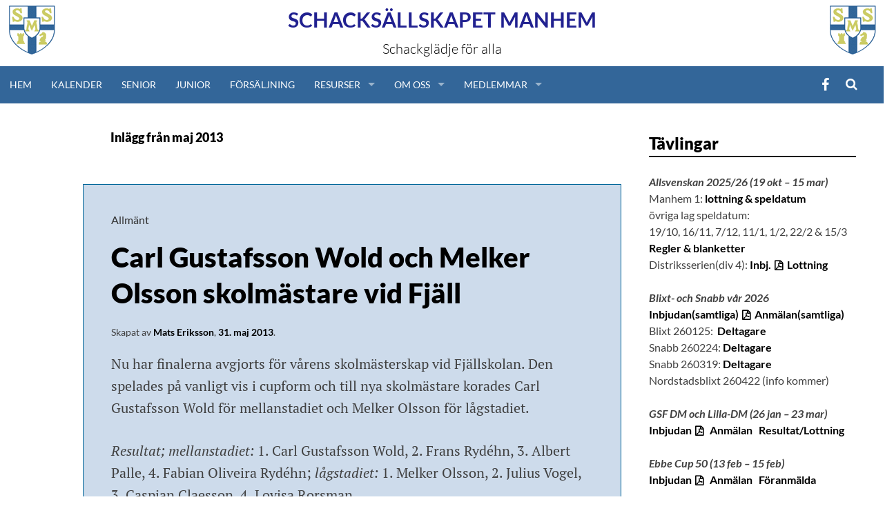

--- FILE ---
content_type: text/html; charset=UTF-8
request_url: https://www.ssmanhem.se/blog/2013/05/
body_size: 19861
content:
<!DOCTYPE html>
<html lang="sv-SE">
<head>
    <meta charset="UTF-8">
    <meta name="viewport" content="width=device-width, initial-scale=1">
    <title>maj | 2013 | </title>
    <link rel="profile" href="http://gmpg.org/xfn/11">
    <link rel="pingback" href="https://www.ssmanhem.se/xmlrpc.php">
    <link rel="shortcut icon" href="https://www.ssmanhem.se/wp-content/themes/ssmanhem/favicon.ico" />

    <title>maj 2013 &#8211; Schacksällskapet Manhem</title>
<meta name='robots' content='max-image-preview:large' />
<link rel='dns-prefetch' href='//cdn.jsdelivr.net' />
<link rel='dns-prefetch' href='//www.googletagmanager.com' />
<link rel="alternate" type="application/rss+xml" title="Schacksällskapet Manhem &raquo; Webbflöde" href="https://www.ssmanhem.se/feed/" />
<style id='wp-img-auto-sizes-contain-inline-css' type='text/css'>
img:is([sizes=auto i],[sizes^="auto," i]){contain-intrinsic-size:3000px 1500px}
/*# sourceURL=wp-img-auto-sizes-contain-inline-css */
</style>
<style id='wp-emoji-styles-inline-css' type='text/css'>

	img.wp-smiley, img.emoji {
		display: inline !important;
		border: none !important;
		box-shadow: none !important;
		height: 1em !important;
		width: 1em !important;
		margin: 0 0.07em !important;
		vertical-align: -0.1em !important;
		background: none !important;
		padding: 0 !important;
	}
/*# sourceURL=wp-emoji-styles-inline-css */
</style>
<style id='wp-block-library-inline-css' type='text/css'>
:root{--wp-block-synced-color:#7a00df;--wp-block-synced-color--rgb:122,0,223;--wp-bound-block-color:var(--wp-block-synced-color);--wp-editor-canvas-background:#ddd;--wp-admin-theme-color:#007cba;--wp-admin-theme-color--rgb:0,124,186;--wp-admin-theme-color-darker-10:#006ba1;--wp-admin-theme-color-darker-10--rgb:0,107,160.5;--wp-admin-theme-color-darker-20:#005a87;--wp-admin-theme-color-darker-20--rgb:0,90,135;--wp-admin-border-width-focus:2px}@media (min-resolution:192dpi){:root{--wp-admin-border-width-focus:1.5px}}.wp-element-button{cursor:pointer}:root .has-very-light-gray-background-color{background-color:#eee}:root .has-very-dark-gray-background-color{background-color:#313131}:root .has-very-light-gray-color{color:#eee}:root .has-very-dark-gray-color{color:#313131}:root .has-vivid-green-cyan-to-vivid-cyan-blue-gradient-background{background:linear-gradient(135deg,#00d084,#0693e3)}:root .has-purple-crush-gradient-background{background:linear-gradient(135deg,#34e2e4,#4721fb 50%,#ab1dfe)}:root .has-hazy-dawn-gradient-background{background:linear-gradient(135deg,#faaca8,#dad0ec)}:root .has-subdued-olive-gradient-background{background:linear-gradient(135deg,#fafae1,#67a671)}:root .has-atomic-cream-gradient-background{background:linear-gradient(135deg,#fdd79a,#004a59)}:root .has-nightshade-gradient-background{background:linear-gradient(135deg,#330968,#31cdcf)}:root .has-midnight-gradient-background{background:linear-gradient(135deg,#020381,#2874fc)}:root{--wp--preset--font-size--normal:16px;--wp--preset--font-size--huge:42px}.has-regular-font-size{font-size:1em}.has-larger-font-size{font-size:2.625em}.has-normal-font-size{font-size:var(--wp--preset--font-size--normal)}.has-huge-font-size{font-size:var(--wp--preset--font-size--huge)}.has-text-align-center{text-align:center}.has-text-align-left{text-align:left}.has-text-align-right{text-align:right}.has-fit-text{white-space:nowrap!important}#end-resizable-editor-section{display:none}.aligncenter{clear:both}.items-justified-left{justify-content:flex-start}.items-justified-center{justify-content:center}.items-justified-right{justify-content:flex-end}.items-justified-space-between{justify-content:space-between}.screen-reader-text{border:0;clip-path:inset(50%);height:1px;margin:-1px;overflow:hidden;padding:0;position:absolute;width:1px;word-wrap:normal!important}.screen-reader-text:focus{background-color:#ddd;clip-path:none;color:#444;display:block;font-size:1em;height:auto;left:5px;line-height:normal;padding:15px 23px 14px;text-decoration:none;top:5px;width:auto;z-index:100000}html :where(.has-border-color){border-style:solid}html :where([style*=border-top-color]){border-top-style:solid}html :where([style*=border-right-color]){border-right-style:solid}html :where([style*=border-bottom-color]){border-bottom-style:solid}html :where([style*=border-left-color]){border-left-style:solid}html :where([style*=border-width]){border-style:solid}html :where([style*=border-top-width]){border-top-style:solid}html :where([style*=border-right-width]){border-right-style:solid}html :where([style*=border-bottom-width]){border-bottom-style:solid}html :where([style*=border-left-width]){border-left-style:solid}html :where(img[class*=wp-image-]){height:auto;max-width:100%}:where(figure){margin:0 0 1em}html :where(.is-position-sticky){--wp-admin--admin-bar--position-offset:var(--wp-admin--admin-bar--height,0px)}@media screen and (max-width:600px){html :where(.is-position-sticky){--wp-admin--admin-bar--position-offset:0px}}

/*# sourceURL=wp-block-library-inline-css */
</style><style id='global-styles-inline-css' type='text/css'>
:root{--wp--preset--aspect-ratio--square: 1;--wp--preset--aspect-ratio--4-3: 4/3;--wp--preset--aspect-ratio--3-4: 3/4;--wp--preset--aspect-ratio--3-2: 3/2;--wp--preset--aspect-ratio--2-3: 2/3;--wp--preset--aspect-ratio--16-9: 16/9;--wp--preset--aspect-ratio--9-16: 9/16;--wp--preset--color--black: #000000;--wp--preset--color--cyan-bluish-gray: #abb8c3;--wp--preset--color--white: #ffffff;--wp--preset--color--pale-pink: #f78da7;--wp--preset--color--vivid-red: #cf2e2e;--wp--preset--color--luminous-vivid-orange: #ff6900;--wp--preset--color--luminous-vivid-amber: #fcb900;--wp--preset--color--light-green-cyan: #7bdcb5;--wp--preset--color--vivid-green-cyan: #00d084;--wp--preset--color--pale-cyan-blue: #8ed1fc;--wp--preset--color--vivid-cyan-blue: #0693e3;--wp--preset--color--vivid-purple: #9b51e0;--wp--preset--gradient--vivid-cyan-blue-to-vivid-purple: linear-gradient(135deg,rgb(6,147,227) 0%,rgb(155,81,224) 100%);--wp--preset--gradient--light-green-cyan-to-vivid-green-cyan: linear-gradient(135deg,rgb(122,220,180) 0%,rgb(0,208,130) 100%);--wp--preset--gradient--luminous-vivid-amber-to-luminous-vivid-orange: linear-gradient(135deg,rgb(252,185,0) 0%,rgb(255,105,0) 100%);--wp--preset--gradient--luminous-vivid-orange-to-vivid-red: linear-gradient(135deg,rgb(255,105,0) 0%,rgb(207,46,46) 100%);--wp--preset--gradient--very-light-gray-to-cyan-bluish-gray: linear-gradient(135deg,rgb(238,238,238) 0%,rgb(169,184,195) 100%);--wp--preset--gradient--cool-to-warm-spectrum: linear-gradient(135deg,rgb(74,234,220) 0%,rgb(151,120,209) 20%,rgb(207,42,186) 40%,rgb(238,44,130) 60%,rgb(251,105,98) 80%,rgb(254,248,76) 100%);--wp--preset--gradient--blush-light-purple: linear-gradient(135deg,rgb(255,206,236) 0%,rgb(152,150,240) 100%);--wp--preset--gradient--blush-bordeaux: linear-gradient(135deg,rgb(254,205,165) 0%,rgb(254,45,45) 50%,rgb(107,0,62) 100%);--wp--preset--gradient--luminous-dusk: linear-gradient(135deg,rgb(255,203,112) 0%,rgb(199,81,192) 50%,rgb(65,88,208) 100%);--wp--preset--gradient--pale-ocean: linear-gradient(135deg,rgb(255,245,203) 0%,rgb(182,227,212) 50%,rgb(51,167,181) 100%);--wp--preset--gradient--electric-grass: linear-gradient(135deg,rgb(202,248,128) 0%,rgb(113,206,126) 100%);--wp--preset--gradient--midnight: linear-gradient(135deg,rgb(2,3,129) 0%,rgb(40,116,252) 100%);--wp--preset--font-size--small: 13px;--wp--preset--font-size--medium: 20px;--wp--preset--font-size--large: 36px;--wp--preset--font-size--x-large: 42px;--wp--preset--spacing--20: 0.44rem;--wp--preset--spacing--30: 0.67rem;--wp--preset--spacing--40: 1rem;--wp--preset--spacing--50: 1.5rem;--wp--preset--spacing--60: 2.25rem;--wp--preset--spacing--70: 3.38rem;--wp--preset--spacing--80: 5.06rem;--wp--preset--shadow--natural: 6px 6px 9px rgba(0, 0, 0, 0.2);--wp--preset--shadow--deep: 12px 12px 50px rgba(0, 0, 0, 0.4);--wp--preset--shadow--sharp: 6px 6px 0px rgba(0, 0, 0, 0.2);--wp--preset--shadow--outlined: 6px 6px 0px -3px rgb(255, 255, 255), 6px 6px rgb(0, 0, 0);--wp--preset--shadow--crisp: 6px 6px 0px rgb(0, 0, 0);}:where(.is-layout-flex){gap: 0.5em;}:where(.is-layout-grid){gap: 0.5em;}body .is-layout-flex{display: flex;}.is-layout-flex{flex-wrap: wrap;align-items: center;}.is-layout-flex > :is(*, div){margin: 0;}body .is-layout-grid{display: grid;}.is-layout-grid > :is(*, div){margin: 0;}:where(.wp-block-columns.is-layout-flex){gap: 2em;}:where(.wp-block-columns.is-layout-grid){gap: 2em;}:where(.wp-block-post-template.is-layout-flex){gap: 1.25em;}:where(.wp-block-post-template.is-layout-grid){gap: 1.25em;}.has-black-color{color: var(--wp--preset--color--black) !important;}.has-cyan-bluish-gray-color{color: var(--wp--preset--color--cyan-bluish-gray) !important;}.has-white-color{color: var(--wp--preset--color--white) !important;}.has-pale-pink-color{color: var(--wp--preset--color--pale-pink) !important;}.has-vivid-red-color{color: var(--wp--preset--color--vivid-red) !important;}.has-luminous-vivid-orange-color{color: var(--wp--preset--color--luminous-vivid-orange) !important;}.has-luminous-vivid-amber-color{color: var(--wp--preset--color--luminous-vivid-amber) !important;}.has-light-green-cyan-color{color: var(--wp--preset--color--light-green-cyan) !important;}.has-vivid-green-cyan-color{color: var(--wp--preset--color--vivid-green-cyan) !important;}.has-pale-cyan-blue-color{color: var(--wp--preset--color--pale-cyan-blue) !important;}.has-vivid-cyan-blue-color{color: var(--wp--preset--color--vivid-cyan-blue) !important;}.has-vivid-purple-color{color: var(--wp--preset--color--vivid-purple) !important;}.has-black-background-color{background-color: var(--wp--preset--color--black) !important;}.has-cyan-bluish-gray-background-color{background-color: var(--wp--preset--color--cyan-bluish-gray) !important;}.has-white-background-color{background-color: var(--wp--preset--color--white) !important;}.has-pale-pink-background-color{background-color: var(--wp--preset--color--pale-pink) !important;}.has-vivid-red-background-color{background-color: var(--wp--preset--color--vivid-red) !important;}.has-luminous-vivid-orange-background-color{background-color: var(--wp--preset--color--luminous-vivid-orange) !important;}.has-luminous-vivid-amber-background-color{background-color: var(--wp--preset--color--luminous-vivid-amber) !important;}.has-light-green-cyan-background-color{background-color: var(--wp--preset--color--light-green-cyan) !important;}.has-vivid-green-cyan-background-color{background-color: var(--wp--preset--color--vivid-green-cyan) !important;}.has-pale-cyan-blue-background-color{background-color: var(--wp--preset--color--pale-cyan-blue) !important;}.has-vivid-cyan-blue-background-color{background-color: var(--wp--preset--color--vivid-cyan-blue) !important;}.has-vivid-purple-background-color{background-color: var(--wp--preset--color--vivid-purple) !important;}.has-black-border-color{border-color: var(--wp--preset--color--black) !important;}.has-cyan-bluish-gray-border-color{border-color: var(--wp--preset--color--cyan-bluish-gray) !important;}.has-white-border-color{border-color: var(--wp--preset--color--white) !important;}.has-pale-pink-border-color{border-color: var(--wp--preset--color--pale-pink) !important;}.has-vivid-red-border-color{border-color: var(--wp--preset--color--vivid-red) !important;}.has-luminous-vivid-orange-border-color{border-color: var(--wp--preset--color--luminous-vivid-orange) !important;}.has-luminous-vivid-amber-border-color{border-color: var(--wp--preset--color--luminous-vivid-amber) !important;}.has-light-green-cyan-border-color{border-color: var(--wp--preset--color--light-green-cyan) !important;}.has-vivid-green-cyan-border-color{border-color: var(--wp--preset--color--vivid-green-cyan) !important;}.has-pale-cyan-blue-border-color{border-color: var(--wp--preset--color--pale-cyan-blue) !important;}.has-vivid-cyan-blue-border-color{border-color: var(--wp--preset--color--vivid-cyan-blue) !important;}.has-vivid-purple-border-color{border-color: var(--wp--preset--color--vivid-purple) !important;}.has-vivid-cyan-blue-to-vivid-purple-gradient-background{background: var(--wp--preset--gradient--vivid-cyan-blue-to-vivid-purple) !important;}.has-light-green-cyan-to-vivid-green-cyan-gradient-background{background: var(--wp--preset--gradient--light-green-cyan-to-vivid-green-cyan) !important;}.has-luminous-vivid-amber-to-luminous-vivid-orange-gradient-background{background: var(--wp--preset--gradient--luminous-vivid-amber-to-luminous-vivid-orange) !important;}.has-luminous-vivid-orange-to-vivid-red-gradient-background{background: var(--wp--preset--gradient--luminous-vivid-orange-to-vivid-red) !important;}.has-very-light-gray-to-cyan-bluish-gray-gradient-background{background: var(--wp--preset--gradient--very-light-gray-to-cyan-bluish-gray) !important;}.has-cool-to-warm-spectrum-gradient-background{background: var(--wp--preset--gradient--cool-to-warm-spectrum) !important;}.has-blush-light-purple-gradient-background{background: var(--wp--preset--gradient--blush-light-purple) !important;}.has-blush-bordeaux-gradient-background{background: var(--wp--preset--gradient--blush-bordeaux) !important;}.has-luminous-dusk-gradient-background{background: var(--wp--preset--gradient--luminous-dusk) !important;}.has-pale-ocean-gradient-background{background: var(--wp--preset--gradient--pale-ocean) !important;}.has-electric-grass-gradient-background{background: var(--wp--preset--gradient--electric-grass) !important;}.has-midnight-gradient-background{background: var(--wp--preset--gradient--midnight) !important;}.has-small-font-size{font-size: var(--wp--preset--font-size--small) !important;}.has-medium-font-size{font-size: var(--wp--preset--font-size--medium) !important;}.has-large-font-size{font-size: var(--wp--preset--font-size--large) !important;}.has-x-large-font-size{font-size: var(--wp--preset--font-size--x-large) !important;}
/*# sourceURL=global-styles-inline-css */
</style>

<style id='classic-theme-styles-inline-css' type='text/css'>
/*! This file is auto-generated */
.wp-block-button__link{color:#fff;background-color:#32373c;border-radius:9999px;box-shadow:none;text-decoration:none;padding:calc(.667em + 2px) calc(1.333em + 2px);font-size:1.125em}.wp-block-file__button{background:#32373c;color:#fff;text-decoration:none}
/*# sourceURL=/wp-includes/css/classic-themes.min.css */
</style>
<link rel='stylesheet' id='contact-form-7-css' href='https://www.ssmanhem.se/wp-content/plugins/contact-form-7/includes/css/styles.css?ver=6.1.4' type='text/css' media='all' />
<link rel='stylesheet' id='page-list-style-css' href='https://www.ssmanhem.se/wp-content/plugins/page-list/css/page-list.css?ver=5.9' type='text/css' media='all' />
<link rel='stylesheet' id='ssmanhem-slicknav-style-css' href='//cdn.jsdelivr.net/jquery.slicknav/1.0.1/slicknav.css?ver=6.9' type='text/css' media='all' />
<link rel='stylesheet' id='ssmanhem-superfish-style-css' href='//cdn.jsdelivr.net/superfish/1.7.5/css/superfish.css?ver=6.9' type='text/css' media='all' />
<link rel='stylesheet' id='ssmanhem-sm84-style-css' href='https://www.ssmanhem.se/wp-content/themes/ssmanhem/sm84_2.css?ver=6.9' type='text/css' media='all' />
<link rel='stylesheet' id='ssmanhem-lotta-style-css' href='https://www.ssmanhem.se/wp-content/themes/ssmanhem/lotta.css?ver=6.9' type='text/css' media='all' />
<link rel='stylesheet' id='simone-style-css' href='https://www.ssmanhem.se/wp-content/themes/simone/style.css?ver=6.9' type='text/css' media='all' />
<link rel='stylesheet' id='simone-layout-css' href='https://www.ssmanhem.se/wp-content/themes/simone/layouts/content-sidebar.css?ver=6.9' type='text/css' media='all' />
<link rel='stylesheet' id='simone-child-style-css' href='https://www.ssmanhem.se/wp-content/themes/ssmanhem/style.css?ver=6.9' type='text/css' media='all' />
<link rel='stylesheet' id='simone-google-fonts-css' href='https://www.ssmanhem.se/wp-content/themes/simone/fonts.css?ver=1.0.0' type='text/css' media='all' />
<link rel='stylesheet' id='simone_fontawesome-css' href='https://www.ssmanhem.se/wp-content/themes/simone/fonts/font-awesome/css/font-awesome.min.css?ver=6.9' type='text/css' media='all' />
<link rel='stylesheet' id='dashicons-css' href='https://www.ssmanhem.se/wp-includes/css/dashicons.min.css?ver=6.9' type='text/css' media='all' />
<link rel='stylesheet' id='my-calendar-lists-css' href='https://www.ssmanhem.se/wp-content/plugins/my-calendar/css/list-presets.css?ver=3.6.17' type='text/css' media='all' />
<link rel='stylesheet' id='my-calendar-reset-css' href='https://www.ssmanhem.se/wp-content/plugins/my-calendar/css/reset.css?ver=3.6.17' type='text/css' media='all' />
<link rel='stylesheet' id='my-calendar-style-css' href='https://www.ssmanhem.se/wp-content/plugins/my-calendar/styles/refresh.css?ver=3.6.17-refresh-css' type='text/css' media='all' />
<style id='my-calendar-style-inline-css' type='text/css'>

/* Styles by My Calendar - Joe Dolson https://www.joedolson.com/ */

.my-calendar-modal .event-title svg { background-color: #ffffcc; padding: 3px; }
.mc-main .mc_senior .event-title, .mc-main .mc_senior .event-title a { background: #ffffcc !important; color: #000000 !important; }
.mc-main .mc_senior .event-title button { background: #ffffcc !important; color: #000000 !important; }
.mc-main .mc_senior .event-title a:hover, .mc-main .mc_senior .event-title a:focus { background: #ffffff !important;}
.mc-main .mc_senior .event-title button:hover, .mc-main .mc_senior .event-title button:focus { background: #ffffff !important;}
.my-calendar-modal .event-title svg { background-color: #81d742; padding: 3px; }
.mc-main .mc_junior .event-title, .mc-main .mc_junior .event-title a { background: #81d742 !important; color: #000000 !important; }
.mc-main .mc_junior .event-title button { background: #81d742 !important; color: #000000 !important; }
.mc-main .mc_junior .event-title a:hover, .mc-main .mc_junior .event-title a:focus { background: #b4ff75 !important;}
.mc-main .mc_junior .event-title button:hover, .mc-main .mc_junior .event-title button:focus { background: #b4ff75 !important;}
.mc-main, .mc-event, .my-calendar-modal, .my-calendar-modal-overlay, .mc-event-list {--primary-dark: #313233; --primary-light: #fff; --secondary-light: #fff; --secondary-dark: #000; --highlight-dark: #666; --highlight-light: #efefef; --close-button: #b32d2e; --search-highlight-bg: #f5e6ab; --navbar-background: transparent; --nav-button-bg: #fff; --nav-button-color: #313233; --nav-button-border: #313233; --nav-input-border: #313233; --nav-input-background: #fff; --nav-input-color: #313233; --grid-cell-border: #0000001f; --grid-header-border: #313233; --grid-header-color: #313233; --grid-weekend-color: #313233; --grid-header-bg: transparent; --grid-weekend-bg: transparent; --grid-cell-background: transparent; --current-day-border: #313233; --current-day-color: #313233; --current-day-bg: transparent; --date-has-events-bg: #313233; --date-has-events-color: #f6f7f7; --calendar-heading: clamp( 1.125rem, 24px, 2.5rem ); --event-title: clamp( 1.25rem, 24px, 2.5rem ); --grid-date: 16px; --grid-date-heading: clamp( .75rem, 16px, 1.5rem ); --modal-title: 1.5rem; --navigation-controls: clamp( .75rem, 16px, 1.5rem ); --card-heading: 1.125rem; --list-date: 1.25rem; --author-card: clamp( .75rem, 14px, 1.5rem); --single-event-title: clamp( 1.25rem, 24px, 2.5rem ); --mini-time-text: clamp( .75rem, 14px 1.25rem ); --list-event-date: 1.25rem; --list-event-title: 1.2rem; --grid-max-width: 1260px; --list-preset-border-color: #000000; --list-preset-stripe-background: rgba( 0,0,0,.04 ); --list-preset-date-badge-background: #000; --list-preset-date-badge-color: #fff; --list-preset-background: transparent; --category-mc_senior: #ffffcc; --category-mc_junior: #81d742; }
/*# sourceURL=my-calendar-style-inline-css */
</style>
<script type="text/javascript" src="https://www.ssmanhem.se/wp-includes/js/jquery/jquery.min.js?ver=3.7.1" id="jquery-core-js"></script>
<script type="text/javascript" src="https://www.ssmanhem.se/wp-includes/js/jquery/jquery-migrate.min.js?ver=3.4.1" id="jquery-migrate-js"></script>

<!-- Kodblock för ”Google-tagg (gtag.js)” tillagt av Site Kit -->
<!-- Kodblock för ”Google Analytics” tillagt av Site Kit -->
<script type="text/javascript" src="https://www.googletagmanager.com/gtag/js?id=GT-NFJ2HVH" id="google_gtagjs-js" async></script>
<script type="text/javascript" id="google_gtagjs-js-after">
/* <![CDATA[ */
window.dataLayer = window.dataLayer || [];function gtag(){dataLayer.push(arguments);}
gtag("set","linker",{"domains":["www.ssmanhem.se"]});
gtag("js", new Date());
gtag("set", "developer_id.dZTNiMT", true);
gtag("config", "GT-NFJ2HVH");
//# sourceURL=google_gtagjs-js-after
/* ]]> */
</script>
<link rel="https://api.w.org/" href="https://www.ssmanhem.se/wp-json/" /><link rel="EditURI" type="application/rsd+xml" title="RSD" href="https://www.ssmanhem.se/xmlrpc.php?rsd" />
<meta name="generator" content="WordPress 6.9" />
<meta name="generator" content="Site Kit by Google 1.168.0" />	<style type="text/css">
		.site-branding {
			background: ;
		}

		.category-list a:hover,
		.entry-meta a:hover,
		.tag-links a:hover,
		.widget-area a:hover,
		.nav-links a:hover,
		.comment-meta a:hover,
		.continue-reading a,
		.entry-title a:hover,
		.entry-content a,
		.comment-content a {
			color: ;
		}

		.border-custom {
			border:  solid 1px;
		}

	</style>
	<style type="text/css" id="custom-background-css">
body.custom-background { background-color: #ffffff; background-image: url("https://www.ssmanhem.se/wp-content/themes/simone/images/pattern.svg"); background-position: left top; background-size: auto; background-repeat: repeat; background-attachment: fixed; }
</style>
	</head>

<body class="archive date custom-background wp-theme-simone wp-child-theme-ssmanhem group-blog">
<div id="page" class="hfeed site">

    <header id="masthead" class="site-header" role="banner">
        <a class="skip-link screen-reader-text" href="#content">Hoppa till innehåll</a>
                <div class='logo left'><a href='https://www.ssmanhem.se'><img src='https://www.ssmanhem.se/wp-content/themes/ssmanhem/images/SSMLoga.gif'></a></div><div class='logo right'><a href='https://www.ssmanhem.se'><img src='https://www.ssmanhem.se/wp-content/themes/ssmanhem/images/SSMLoga.gif'></a></div><div class="site-branding">        <div class="title-box">
            <h1 class="site-title"><a href="https://www.ssmanhem.se/"
                                      rel="home">Schacksällskapet Manhem</a></h1>
            <h2 class="site-description">Schackglädje för alla</h2>
        </div>
</div>

<nav id="site-navigation" class="main-navigation-ssmanhem clear" role="navigation">
    <div class="menu-button"></div>
    <div class="menu-wrapper">
        <div class="menu-huvudmeny-container"><ul id="menu-huvudmeny" class="menu"><li id="menu-item-4837" class="menu-item menu-item-type-custom menu-item-object-custom menu-item-home menu-item-4837"><a href="http://www.ssmanhem.se">Hem</a></li>
<li id="menu-item-5126" class="menu-item menu-item-type-post_type menu-item-object-page menu-item-5126"><a href="https://www.ssmanhem.se/kalender/">Kalender</a></li>
<li id="menu-item-15295" class="menu-item menu-item-type-post_type menu-item-object-page menu-item-15295"><a href="https://www.ssmanhem.se/senior/">Senior</a></li>
<li id="menu-item-15294" class="menu-item menu-item-type-post_type menu-item-object-page menu-item-15294"><a href="https://www.ssmanhem.se/junior/">Junior</a></li>
<li id="menu-item-18653" class="menu-item menu-item-type-post_type menu-item-object-page menu-item-18653"><a href="https://www.ssmanhem.se/forsaljning/">Försäljning</a></li>
<li id="menu-item-4955" class="menu-item menu-item-type-custom menu-item-object-custom menu-item-has-children menu-item-4955"><a href="#">Resurser</a>
<ul class="sub-menu">
	<li id="menu-item-4971" class="menu-item menu-item-type-post_type menu-item-object-page menu-item-4971"><a href="https://www.ssmanhem.se/lankar/">Länkar</a></li>
	<li id="menu-item-4970" class="menu-item menu-item-type-post_type menu-item-object-page menu-item-4970"><a href="https://www.ssmanhem.se/schackregler/">Regler</a></li>
	<li id="menu-item-20274" class="menu-item menu-item-type-post_type menu-item-object-page menu-item-20274"><a href="https://www.ssmanhem.se/tabeller-m-m/">Tabeller m.m.</a></li>
	<li id="menu-item-24115" class="menu-item menu-item-type-custom menu-item-object-custom menu-item-24115"><a href="https://www.ssmanhem.se/partisandning-over-internet/">Partisändningar med DGT-bräden</a></li>
</ul>
</li>
<li id="menu-item-4956" class="menu-item menu-item-type-custom menu-item-object-custom menu-item-has-children menu-item-4956"><a href="#">Om Oss</a>
<ul class="sub-menu">
	<li id="menu-item-4977" class="menu-item menu-item-type-post_type menu-item-object-page menu-item-4977"><a href="https://www.ssmanhem.se/kontakta-oss/">Kontakta oss</a></li>
	<li id="menu-item-4975" class="menu-item menu-item-type-post_type menu-item-object-page menu-item-4975"><a href="https://www.ssmanhem.se/stadgar/">Stadgar</a></li>
	<li id="menu-item-4973" class="menu-item menu-item-type-post_type menu-item-object-page menu-item-4973"><a href="https://www.ssmanhem.se/styrelsen/">Styrelsen 2025</a></li>
	<li id="menu-item-15495" class="menu-item menu-item-type-post_type menu-item-object-page menu-item-15495"><a href="https://www.ssmanhem.se/valberedningen/">Valberedningen</a></li>
	<li id="menu-item-4972" class="menu-item menu-item-type-post_type menu-item-object-page menu-item-4972"><a href="https://www.ssmanhem.se/verksamhet/">Verksamhet</a></li>
	<li id="menu-item-11989" class="menu-item menu-item-type-post_type menu-item-object-page menu-item-11989"><a href="https://www.ssmanhem.se/elit/">Elit</a></li>
	<li id="menu-item-4976" class="menu-item menu-item-type-post_type menu-item-object-page menu-item-4976"><a href="https://www.ssmanhem.se/lokaler/">Lokaler</a></li>
	<li id="menu-item-24134" class="menu-item menu-item-type-custom menu-item-object-custom menu-item-24134"><a href="https://www.youtube.com/@schacksallskapetmanhem6292">Youtube</a></li>
	<li id="menu-item-24133" class="menu-item menu-item-type-custom menu-item-object-custom menu-item-24133"><a href="https://www.facebook.com/ssmanhem">Facebook</a></li>
	<li id="menu-item-27824" class="menu-item menu-item-type-custom menu-item-object-custom menu-item-27824"><a href="https://www.instagram.com/ssmanhem/">Instagram</a></li>
	<li id="menu-item-26121" class="menu-item menu-item-type-post_type menu-item-object-page menu-item-26121"><a href="https://www.ssmanhem.se/medlemsavgifter/">Medlemsavgifter</a></li>
	<li id="menu-item-4974" class="menu-item menu-item-type-post_type menu-item-object-page menu-item-4974"><a href="https://www.ssmanhem.se/bli-medlem/">Bli medlem</a></li>
	<li id="menu-item-16390" class="menu-item menu-item-type-post_type menu-item-object-page menu-item-16390"><a href="https://www.ssmanhem.se/personuppgifter/">Personuppgifter</a></li>
</ul>
</li>
<li id="menu-item-4957" class="menu-item menu-item-type-custom menu-item-object-custom menu-item-has-children menu-item-4957"><a href="#">Medlemmar</a>
<ul class="sub-menu">
	<li id="menu-item-4978" class="menu-item menu-item-type-post_type menu-item-object-page menu-item-4978"><a href="https://www.ssmanhem.se/nafset-hugget/">Nafset &amp; Hugget</a></li>
	<li id="menu-item-4979" class="menu-item menu-item-type-post_type menu-item-object-page menu-item-4979"><a href="https://www.ssmanhem.se/ratinglista/">Ratinglista</a></li>
	<li id="menu-item-4980" class="menu-item menu-item-type-post_type menu-item-object-page menu-item-4980"><a href="https://www.ssmanhem.se/krokodiler/">Krokodiler</a></li>
</ul>
</li>
</ul></div>    </div>

    <div class="search-toggle">
        <i class="fa fa-search"></i>
        <a href="#search-container" class="screen-reader-text">Sök</a>
    </div>
    <div id="menu-social" class="menu-social"><ul id="menu-social-items" class="menu-items"><li id="menu-item-7760" class="menu-item menu-item-type-custom menu-item-object-custom menu-item-7760"><a href="http://www.facebook.com/ssmanhem"><span class="screen-reader-text">Facebook</span></a></li>
</ul></div>
</nav><!-- #site-navigation -->

<div id="header-search-container" class="search-box-wrapper clear hide">
    <div class="search-box clear">
        <form role="search" method="get" class="search-form" action="https://www.ssmanhem.se/">
				<label>
					<span class="screen-reader-text">Sök efter:</span>
					<input type="search" class="search-field" placeholder="Sök …" value="" name="s" />
				</label>
				<input type="submit" class="search-submit" value="Sök" />
			</form>    </div>
</div>

</header><!-- #masthead -->

<div id="content" class="site-content">

	<section id="primary" class="content-area">
		<main id="main" class="site-main" role="main">

					<header class="page-header">
				<h1 class="page-title">
					Inlägg från <span>maj 2013</span>				</h1>
							</header><!-- .page-header -->
			
<article id="post-2393" class="post-2393 post type-post status-publish format-standard hentry category-allmant">
	<div class="index-box">	<header class="entry-header clear">
		<div class="category-list"><a href="https://www.ssmanhem.se/blog/category/allmant/" rel="category tag">Allmänt</a></div>		<h2 class="entry-title"><a href="https://www.ssmanhem.se/blog/2013/05/31/carl-gustafsson-wold-och-melker-olsson-skolmastare-vid-fjall/" rel="bookmark">Carl Gustafsson Wold och Melker Olsson skolmästare vid Fjäll</a></h2>

				<div class="entry-meta">
			<span class="byline">Skapat av <span class="author vcard"><a class="url fn n" href="https://www.ssmanhem.se/blog/author/mats/">Mats Eriksson</a></span></span><span class="mobile-hide">, </span><span class="posted-on"><a href="https://www.ssmanhem.se/blog/2013/05/31/carl-gustafsson-wold-och-melker-olsson-skolmastare-vid-fjall/" rel="bookmark"><time class="entry-date published" datetime="2013-05-31T00:00:00+02:00">31. maj 2013</time></a></span><span class="mobile-hide">.</span>								</div><!-- .entry-meta -->
			</header><!-- .entry-header -->

					<div class="entry-content">
				<p>Nu har finalerna avgjorts f&ouml;r v&aring;rens skolm&auml;sterskap vid Fj&auml;llskolan. Den spelades p&aring; vanligt vis i cupform och till nya skolm&auml;stare korades Carl Gustafsson Wold f&ouml;r mellanstadiet och Melker Olsson f&ouml;r l&aring;gstadiet.</p>
<p><em>Resultat;</em>&nbsp;<em>mellanstadiet:</em> 1. Carl Gustafsson Wold, 2. Frans Ryd&eacute;hn, 3. Albert Palle, 4. Fabian Oliveira Ryd&eacute;hn; <em>l&aring;gstadiet:</em> 1. Melker Olsson, 2. Julius Vogel, 3. Caspian Claesson, 4. Lovisa Rorsman.</p>
			</div><!-- .entry-content -->
			<footer class="entry-footer continue-reading">
			<a href="https://www.ssmanhem.se/blog/2013/05/31/carl-gustafsson-wold-och-melker-olsson-skolmastare-vid-fjall/" title="Läs Carl Gustafsson Wold och Melker Olsson skolmästare vid Fjäll" rel="bookmark">Läs <span aria-hidden="true">artikeln</span><i class="fa fa-arrow-circle-o-right"></i><span class="screen-reader-text"> Carl Gustafsson Wold och Melker Olsson skolmästare vid Fjäll</span></a>			</footer><!-- .entry-footer -->
			
	</div>
</article><!-- #post-## -->

<article id="post-2395" class="post-2395 post type-post status-publish format-standard hentry category-individuell-tavling">
	<div class="index-box">	<header class="entry-header clear">
		<div class="category-list"><a href="https://www.ssmanhem.se/blog/category/individuell-tavling/" rel="category tag">Individuell tävling</a></div>		<h2 class="entry-title"><a href="https://www.ssmanhem.se/blog/2013/05/29/sommarschacket-4-johannes-aira-vann-i-arsdebuten/" rel="bookmark">Sommarschacket 4: Johannes Aira vann i årsdebuten</a></h2>

				<div class="entry-meta">
			<span class="byline">Skapat av <span class="author vcard"><a class="url fn n" href="https://www.ssmanhem.se/blog/author/mats/">Mats Eriksson</a></span></span><span class="mobile-hide">, </span><span class="posted-on"><a href="https://www.ssmanhem.se/blog/2013/05/29/sommarschacket-4-johannes-aira-vann-i-arsdebuten/" rel="bookmark"><time class="entry-date published" datetime="2013-05-29T00:00:00+02:00">29. maj 2013</time></a></span><span class="mobile-hide">.</span>								</div><!-- .entry-meta -->
			</header><!-- .entry-header -->

					<div class="entry-content">
				<p>Sommarschackets fj&auml;rde etapp spelades p&aring; m&aring;ndagen med nitton deltagare, &aring;rets hittills b&auml;sta deltagarsiffra. Fjol&aring;rets totalsegrare Johannes Aira gjorde sin debut och gick ocks&aring; segrande ur insatsen. P&aring; fj&auml;rde plats gick David Ahrner in.</p>
<p>Sommarschackets totalliga finner du <a href="http://www.goteborgschack.com/resultat/1213/sommarschacket_Totalliga.doc" target="_self">h&auml;r</a>.</p>
<p>Ratingligan f&ouml;r spelare 1750-1999 finns <a href="http://www.goteborgschack.com/resultat/1213/sommarschacket_Ratingliga_1750-1999.doc" target="_self">h&auml;r</a>.</p>
<p>Ratingligan f&ouml;r spelare 1500-1749 finns <a href="http://www.goteborgschack.com/resultat/1213/sommarschacket_Ratingliga_1500-1749.doc" target="_self">h&auml;r</a>.</p>
<p>Ratingligan f&ouml;r spelare upp till 1499 finns <a href="http://www.goteborgschack.com/resultat/1213/sommarschacket_Ratingliga-1499.doc" target="_self">h&auml;r</a>.</p>
<p>Varje m&aring;ndag klockan 18.30: Sommarschacket!</p>
			</div><!-- .entry-content -->
			<footer class="entry-footer continue-reading">
			<a href="https://www.ssmanhem.se/blog/2013/05/29/sommarschacket-4-johannes-aira-vann-i-arsdebuten/" title="Läs Sommarschacket 4: Johannes Aira vann i årsdebuten" rel="bookmark">Läs <span aria-hidden="true">artikeln</span><i class="fa fa-arrow-circle-o-right"></i><span class="screen-reader-text"> Sommarschacket 4: Johannes Aira vann i årsdebuten</span></a>			</footer><!-- .entry-footer -->
			
	</div>
</article><!-- #post-## -->

<article id="post-2394" class="post-2394 post type-post status-publish format-standard hentry category-individuell-tavling">
	<div class="index-box">	<header class="entry-header clear">
		<div class="category-list"><a href="https://www.ssmanhem.se/blog/category/individuell-tavling/" rel="category tag">Individuell tävling</a></div>		<h2 class="entry-title"><a href="https://www.ssmanhem.se/blog/2013/05/29/manhemiter-i-flunsasschacket/" rel="bookmark">Manhemiter i Flunsåsschacket</a></h2>

				<div class="entry-meta">
			<span class="byline">Skapat av <span class="author vcard"><a class="url fn n" href="https://www.ssmanhem.se/blog/author/mats/">Mats Eriksson</a></span></span><span class="mobile-hide">, </span><span class="posted-on"><a href="https://www.ssmanhem.se/blog/2013/05/29/manhemiter-i-flunsasschacket/" rel="bookmark"><time class="entry-date published" datetime="2013-05-29T00:00:00+02:00">29. maj 2013</time></a></span><span class="mobile-hide">.</span>								</div><!-- .entry-meta -->
			</header><!-- .entry-header -->

					<div class="entry-content">
				<p>Fluns&aring;sschacket spelades f&ouml;r 28:e g&aring;ngen&nbsp;f&ouml;rra s&ouml;ndagen. T&auml;vlingen spelas med 15 minuters snabbschack i grupper som indelas efter rating. I de sex grupperna kunde man &aring;terfinna sju manhemiter. Ingen av dessa lyckades vinna sin grupp, men vi kunde inregistrera tvenne andraplatser.</p>
<p><em>Resultat, grupp 1:</em> 6. G&ouml;ran Andersson 3 (av 7; 8 delt.); <em>grupp 2:</em> 5. Lars Bergstr&ouml;m 2&frac12;, 8. Patrik Abrahamsson 1&frac12; (8 delt.); <em>grupp 3:</em> 2. Johan L&ouml;nnroth 5 (8 delt.); <em>grupp 4:</em> 5. Anders Svensson 3, 7. Jan Lindberg 1 (8 delt.); <em>grupp 5:</em> 2. Johan Granholm 5 (8 delt.); Ingen manhemit deltog i grupp 6. Med sex grupper och totalt 47 spelare var &aring;rets upplaga inte n&aring;gon av de mest v&auml;lbes&ouml;kta.</p>
			</div><!-- .entry-content -->
			<footer class="entry-footer continue-reading">
			<a href="https://www.ssmanhem.se/blog/2013/05/29/manhemiter-i-flunsasschacket/" title="Läs Manhemiter i Flunsåsschacket" rel="bookmark">Läs <span aria-hidden="true">artikeln</span><i class="fa fa-arrow-circle-o-right"></i><span class="screen-reader-text"> Manhemiter i Flunsåsschacket</span></a>			</footer><!-- .entry-footer -->
			
	</div>
</article><!-- #post-## -->

<article id="post-2396" class="post-2396 post type-post status-publish format-standard hentry category-ungdom">
	<div class="index-box">	<header class="entry-header clear">
		<div class="category-list"><a href="https://www.ssmanhem.se/blog/category/ungdom/" rel="category tag">Ungdom</a></div>		<h2 class="entry-title"><a href="https://www.ssmanhem.se/blog/2013/05/27/johannes-aira-goteborgsmastare-i-blixt-for-juniorer-for-2011/" rel="bookmark">Johannes Aira göteborgsmästare i blixt för juniorer &#8211; för 2011</a></h2>

				<div class="entry-meta">
			<span class="byline">Skapat av <span class="author vcard"><a class="url fn n" href="https://www.ssmanhem.se/blog/author/mats/">Mats Eriksson</a></span></span><span class="mobile-hide">, </span><span class="posted-on"><a href="https://www.ssmanhem.se/blog/2013/05/27/johannes-aira-goteborgsmastare-i-blixt-for-juniorer-for-2011/" rel="bookmark"><time class="entry-date published" datetime="2013-05-27T00:00:00+02:00">27. maj 2013</time></a></span><span class="mobile-hide">.</span>								</div><!-- .entry-meta -->
			</header><!-- .entry-header -->

					<div class="entry-content">
				<p>&Aring;r 2011 slutade Junior-DM i blixt med delad seger i och med att Johannes Aira och David Ahrner b&aring;da slutade p&aring; 6 po&auml;ng av 7. Ett s&auml;rspel skulle allts&aring; till, men det blev aldrig riltigt tillf&auml;lle den g&aring;ngen.</p>
<p>I kv&auml;ll uppstod dock m&ouml;jlighet i anslutning till kv&auml;llens sommarschack, d&auml;r b&aring;da var med. Johannes vann detta med siffrorna 2 &#8211; 0, och kan d&auml;rmed titulera sig g&ouml;teborgsm&auml;stare &#8211; <em>f&ouml;r 2011</em>. Den som v&auml;ntar p&aring; n&aring;got gott&#8230;</p>
			</div><!-- .entry-content -->
			<footer class="entry-footer continue-reading">
			<a href="https://www.ssmanhem.se/blog/2013/05/27/johannes-aira-goteborgsmastare-i-blixt-for-juniorer-for-2011/" title="Läs Johannes Aira göteborgsmästare i blixt för juniorer &#8211; för 2011" rel="bookmark">Läs <span aria-hidden="true">artikeln</span><i class="fa fa-arrow-circle-o-right"></i><span class="screen-reader-text"> Johannes Aira göteborgsmästare i blixt för juniorer &#8211; för 2011</span></a>			</footer><!-- .entry-footer -->
			
	</div>
</article><!-- #post-## -->

<article id="post-2397" class="post-2397 post type-post status-publish format-standard hentry category-individuell-tavling">
	<div class="index-box">	<header class="entry-header clear">
		<div class="category-list"><a href="https://www.ssmanhem.se/blog/category/individuell-tavling/" rel="category tag">Individuell tävling</a></div>		<h2 class="entry-title"><a href="https://www.ssmanhem.se/blog/2013/05/26/ratinglistan-den-1-maj-ute/" rel="bookmark">Ratinglistan den 1 maj ute!</a></h2>

				<div class="entry-meta">
			<span class="byline">Skapat av <span class="author vcard"><a class="url fn n" href="https://www.ssmanhem.se/blog/author/mats/">Mats Eriksson</a></span></span><span class="mobile-hide">, </span><span class="posted-on"><a href="https://www.ssmanhem.se/blog/2013/05/26/ratinglistan-den-1-maj-ute/" rel="bookmark"><time class="entry-date published" datetime="2013-05-26T00:00:00+02:00">26. maj 2013</time><time class="updated" datetime="2013-12-22T00:27:27+01:00">22. december 2013</time></a></span><span class="mobile-hide">.</span>								</div><!-- .entry-meta -->
			</header><!-- .entry-header -->

					<div class="entry-content">
				<p>Manhems ratinglista per den 1&nbsp;maj omfattar 236 namn och ligger ute p&aring; hemsidan. </p>
<p>Ratinglistan i word-format hittar du <a href="https://www.ssmanhem.se/wp-content/uploads/2013/07/Rating_2013-01-01.doc" target="_self">här</a>.<br />Ratinglistan i pdf-format hittar du <a href="https://www.ssmanhem.se/wp-content/uploads/2013/07/Rating_2013-05-01.pdf" target="_self">här</a>.</p>
			</div><!-- .entry-content -->
			<footer class="entry-footer continue-reading">
			<a href="https://www.ssmanhem.se/blog/2013/05/26/ratinglistan-den-1-maj-ute/" title="Läs Ratinglistan den 1 maj ute!" rel="bookmark">Läs <span aria-hidden="true">artikeln</span><i class="fa fa-arrow-circle-o-right"></i><span class="screen-reader-text"> Ratinglistan den 1 maj ute!</span></a>			</footer><!-- .entry-footer -->
			
	</div>
</article><!-- #post-## -->

<article id="post-2398" class="post-2398 post type-post status-publish format-standard hentry category-individuell-tavling">
	<div class="index-box">	<header class="entry-header clear">
		<div class="category-list"><a href="https://www.ssmanhem.se/blog/category/individuell-tavling/" rel="category tag">Individuell tävling</a></div>		<h2 class="entry-title"><a href="https://www.ssmanhem.se/blog/2013/05/24/sommarschacket-1-3-startskottet-har-gatt-for-arets-sommarschack/" rel="bookmark">Sommarschacket 1-3: startskottet har gått för årets sommarschack!</a></h2>

				<div class="entry-meta">
			<span class="byline">Skapat av <span class="author vcard"><a class="url fn n" href="https://www.ssmanhem.se/blog/author/mats/">Mats Eriksson</a></span></span><span class="mobile-hide">, </span><span class="posted-on"><a href="https://www.ssmanhem.se/blog/2013/05/24/sommarschacket-1-3-startskottet-har-gatt-for-arets-sommarschack/" rel="bookmark"><time class="entry-date published" datetime="2013-05-24T00:00:00+02:00">24. maj 2013</time></a></span><span class="mobile-hide">.</span>								</div><!-- .entry-meta -->
			</header><!-- .entry-header -->

					<div class="entry-content">
				<p>I m&aring;ndags spelades sommarens tredje delt&auml;vling av Sommarschacket. </p>
<p>Ett antal manhemiter har varit med under de hittillsvarande delt&auml;vlingarna, men utan att dominera&nbsp; s&aring; l&aring;ngt.</p>
<p>Sommarschackets totalliga finner du <a href="http://www.goteborgschack.com/resultat/1213/sommarschacket_Totalliga.doc" target="_self">h&auml;r</a>.</p>
<p>Ratingligan f&ouml;r spelare 1750-1999 finns <a href="http://www.goteborgschack.com/resultat/1213/sommarschacket_Ratingliga_1750-1999.doc" target="_self">h&auml;r</a>.</p>
<p>Ratingligan f&ouml;r spelare 1500-1749 finns <a href="http://www.goteborgschack.com/resultat/1213/sommarschacket_Ratingliga_1500-1749.doc" target="_self">h&auml;r</a>.</p>
<p>Ratingligan f&ouml;r spelare upp till 1499 finns <a href="http://www.goteborgschack.com/resultat/1213/sommarschacket_Ratingliga-1499.doc" target="_self">h&auml;r</a>.</p>
			</div><!-- .entry-content -->
			<footer class="entry-footer continue-reading">
			<a href="https://www.ssmanhem.se/blog/2013/05/24/sommarschacket-1-3-startskottet-har-gatt-for-arets-sommarschack/" title="Läs Sommarschacket 1-3: startskottet har gått för årets sommarschack!" rel="bookmark">Läs <span aria-hidden="true">artikeln</span><i class="fa fa-arrow-circle-o-right"></i><span class="screen-reader-text"> Sommarschacket 1-3: startskottet har gått för årets sommarschack!</span></a>			</footer><!-- .entry-footer -->
			
	</div>
</article><!-- #post-## -->

<article id="post-2400" class="post-2400 post type-post status-publish format-standard hentry category-ungdom">
	<div class="index-box">	<header class="entry-header clear">
		<div class="category-list"><a href="https://www.ssmanhem.se/blog/category/ungdom/" rel="category tag">Ungdom</a></div>		<h2 class="entry-title"><a href="https://www.ssmanhem.se/blog/2013/05/20/lagtavling-avslutade-ungdomarnas-vartermin/" rel="bookmark">Lagtävling avslutade ungdomarnas vårtermin</a></h2>

				<div class="entry-meta">
			<span class="byline">Skapat av <span class="author vcard"><a class="url fn n" href="https://www.ssmanhem.se/blog/author/mats/">Mats Eriksson</a></span></span><span class="mobile-hide">, </span><span class="posted-on"><a href="https://www.ssmanhem.se/blog/2013/05/20/lagtavling-avslutade-ungdomarnas-vartermin/" rel="bookmark"><time class="entry-date published" datetime="2013-05-20T00:00:00+02:00">20. maj 2013</time></a></span><span class="mobile-hide">.</span>								</div><!-- .entry-meta -->
			</header><!-- .entry-header -->

					<div class="entry-content">
				<p>Den 14 maj avh&ouml;lls juniorernas traditionella v&aring;ravslutning f&ouml;r klubbens tr&auml;ningsgrupper. Manhems terminsavslutningar g&aring;r av gammal h&auml;vd i form av lagt&auml;vlingar i diverse muntra grenar. P&aring; programmet stod fyra grenar, som lockade 23 ungdomar i fyra lag indelade efter st&ouml;rsta m&ouml;jliga r&auml;ttvisa.</p>
<p>Tipst&auml;vlingen var den inledande grenen, d&auml;r h&ouml;ga krav st&auml;lls p&aring; s&aring;v&auml;l schacklig kunskap som allm&auml;nbildning. Kunnigast denna kv&auml;ll visade sig Gabriel Winsnes, Gabriella Saldjoughi och Juni Drakengren vara genom att svara r&auml;tt&nbsp;p&aring; 11 av de 13 fr&aring;gorna. De f&ouml;ljdes p&aring; 10 r&auml;tt av G&ouml;sta Larsson, Lycka Drakengren och Engla Hamr&eacute;n.</p>
<p>I den f&ouml;ljande k&ouml;blixten toppade Loa Strandberg med 5 po&auml;ng,&nbsp;n&auml;rmast f&ouml;ljd av Gabriel Winsnes och Frey Blanquer p&aring; 4 po&auml;ng. </p>
<p>Efter en kortare paus f&ouml;r namngivning av lagen vidtog grenen lagledarsimultan mot fyra av de starkare tr&auml;narna. Friska Freys friska fiskar under Johannes Aira gick segrande genom t&auml;vlingen f&ouml;re I dag &auml;r det fredag med Harald Berggren Torell som kapten.</p>
<p>Sista grenen var schackets kanske &auml;dlaste gren t&auml;rningsschacket, som blev en knapp seger f&ouml;r Gurk p&aring; burk p&aring; 13 f&ouml;re BBLol p&aring; 11&frac12;. I och med detta var lagt&auml;vlingen avslutad med ett segrarlag i form av Friska Freys friska fiskar (Johannes Aira, Gabriel Winsnes, Loa Strandberg, Frey Blanquer, Arvin Rasti, Thi Johansson och Anton Forsstr&ouml;m Reddy) p&aring; 191&frac12; po&auml;ng. Gurk p&aring; burk (Vincent Andr&eacute;asson, G&ouml;sta Larsson, Lycka Drakengren, Julius Rennerman H&ouml;genberg, Engla Hamr&eacute;n, Gustav Lindholm och Juni Drakengren) kom tv&aring;a med 169, t&auml;tt f&ouml;re I dag &auml;r det fredag (Harald Berggren Torell, Love Troberg Eskola, Keivan Mohsenvand, Filip Vlahovic, Gabriella Saldjoughi och Teodor Eliasson) med 161&frac12; och BBLol (Tomas Kron, Vilhelm Rosengren-Svensson, Saga Drakengren, Alexander Ahlb&auml;ck, Noah Hjulstr&ouml;m, Diego Andres och Mikael Trujillo)p&aring; 154&frac12; po&auml;ng. </p>
<p>P&aring; m&aring;ndagarna har Niklas och Johanna Nabbing haft en tr&auml;ningsgrupp f&ouml;r mindre barn samman med Kjell Kal&eacute;n. Den gruppen har haft egen avslutning.</p>
<p>Vid avslutningen genomf&ouml;rdes prisutdelningar f&ouml;r po&auml;ngligorna i v&aring;rens &ouml;vriga tr&auml;ningsgrupper:</p>
<p><em>M&aring;ndagar/Mats Eriksson:</em> 1. Gabriella Saldjoughi 64, 2. Gabriel Hjelmqvist 55, 3. Nicholas Thoong 32&frac12; po&auml;ng.</p>
<p><em>Tisdagar/Johannes Aira:</em> 1. Love Troberg Eskola, 2. Alexander Ahlb&auml;ck, 3. Julius Rennerman H&ouml;genberg.</p>
<p><em>Onsdagar/Vincent Andr&eacute;asson:</em>1.Johanna Nabbing och Marcus &Ouml;jebrink 10, 3. Lycka och Saga Drakengren 9.</p>
<p><em>Onsdagar/Calle Jarebo och Mats Eriksson:</em> 1. Arvin Rasti 192. 2.&nbsp; Mikael Trujillo 130, 3. Jack Gardiner 109 po&auml;ng.</p>
<p><em>Torsdagar/Harald Berggren Torell:</em> 1. Alex Nitsche.</p>
<p><em>Torsdagar/Gabriel Svorono: </em>1. G&ouml;sta Larsson 34, 2. Simon Andersson 33, 3. Vilhelm Rosengren-Svensson 31 po&auml;ng.</p>
<p>Nu intr&auml;der sommarledigheten men klubbens tr&auml;ningar b&ouml;rjar igen i b&ouml;rjan av september. Kring skolornas terminsstart kommer vi att ringa runt till ungdomarna.</p>
			</div><!-- .entry-content -->
			<footer class="entry-footer continue-reading">
			<a href="https://www.ssmanhem.se/blog/2013/05/20/lagtavling-avslutade-ungdomarnas-vartermin/" title="Läs Lagtävling avslutade ungdomarnas vårtermin" rel="bookmark">Läs <span aria-hidden="true">artikeln</span><i class="fa fa-arrow-circle-o-right"></i><span class="screen-reader-text"> Lagtävling avslutade ungdomarnas vårtermin</span></a>			</footer><!-- .entry-footer -->
			
	</div>
</article><!-- #post-## -->

<article id="post-2399" class="post-2399 post type-post status-publish format-standard hentry category-ungdom">
	<div class="index-box">	<header class="entry-header clear">
		<div class="category-list"><a href="https://www.ssmanhem.se/blog/category/ungdom/" rel="category tag">Ungdom</a></div>		<h2 class="entry-title"><a href="https://www.ssmanhem.se/blog/2013/05/20/manhem-till-final-i-kadettallsvenskan/" rel="bookmark">Manhem till final i Kadettallsvenskan</a></h2>

				<div class="entry-meta">
			<span class="byline">Skapat av <span class="author vcard"><a class="url fn n" href="https://www.ssmanhem.se/blog/author/mats/">Mats Eriksson</a></span></span><span class="mobile-hide">, </span><span class="posted-on"><a href="https://www.ssmanhem.se/blog/2013/05/20/manhem-till-final-i-kadettallsvenskan/" rel="bookmark"><time class="entry-date published" datetime="2013-05-20T00:00:00+02:00">20. maj 2013</time></a></span><span class="mobile-hide">.</span>								</div><!-- .entry-meta -->
			</header><!-- .entry-header -->

					<div class="entry-content">
				<p>Kvalet till &aring;rets t&auml;vling spelades helgen 18-19 maj i V&auml;xj&ouml;. Manhem st&auml;llde upp med ett inte helt ordinarie lag (saknades gjorde Gabriel Svorono och Valdemar Stenhammar) men hade inga st&ouml;rre problem att g&aring; vidare. Finalen kommer att g&aring; den 16-18 augusti med deltagande av V&auml;xj&ouml; SK, Limhamns SK, SK Rockaden, V&auml;ster&aring;s SK och Uppsala SSS samt, f&ouml;rst&aring;s, gamla fina Manhem.</p>
<p><em>Resultat i s&ouml;derkvalet:</em> 1. V&auml;xj&ouml; SK 11/26&frac12;, 2. SS Manhem 10/24&frac12;, 3. Limhamns SK 9/23&frac12; (dessa lag allts&aring; till final), 4. En passant 6/22, 5. Esl&ouml;vs SK 6/21&frac12;, 6. Link&ouml;pings ASS 6/17, 7. En passant 2&nbsp; 5/14, 8. &Ouml;rgryte SK 4/17&frac12;, 9. Limhamns SK 2&nbsp; 3/13&frac12; (9 lag).</p>
<p>I Manhems lag tog Leonardo Aira 3&frac12; av 6, Olof Sanchez 3, Ossian Jansson 4, Simon Torell 4, Gabriel Winsnes 5 och Love Troberg Eskola 5 po&auml;ng. F&ouml;rutom undertecknad fungerade v&aring;r man i Kalmar Mats Welin som lagledare.</p>
<p>Fullst&auml;ndiga resultat hittar du <a href="http://www.schack.se/?page_id=5561" target="_self">h&auml;r</a>&nbsp;(f&ouml;r respektive kval; klicka&nbsp;p&aring; Stockholm eller V&auml;xj&ouml; i underkanten).</p>
			</div><!-- .entry-content -->
			<footer class="entry-footer continue-reading">
			<a href="https://www.ssmanhem.se/blog/2013/05/20/manhem-till-final-i-kadettallsvenskan/" title="Läs Manhem till final i Kadettallsvenskan" rel="bookmark">Läs <span aria-hidden="true">artikeln</span><i class="fa fa-arrow-circle-o-right"></i><span class="screen-reader-text"> Manhem till final i Kadettallsvenskan</span></a>			</footer><!-- .entry-footer -->
			
	</div>
</article><!-- #post-## -->

<article id="post-2401" class="post-2401 post type-post status-publish format-standard hentry category-lagtavling">
	<div class="index-box">	<header class="entry-header clear">
		<div class="category-list"><a href="https://www.ssmanhem.se/blog/category/lagtavling/" rel="category tag">Lagtävling</a></div>		<h2 class="entry-title"><a href="https://www.ssmanhem.se/blog/2013/05/18/aldrelaget-tog-revansch-mot-yngre-i-arets-match/" rel="bookmark">Äldrelaget tog revansch mot Yngre i årets match</a></h2>

				<div class="entry-meta">
			<span class="byline">Skapat av <span class="author vcard"><a class="url fn n" href="https://www.ssmanhem.se/blog/author/mats/">Mats Eriksson</a></span></span><span class="mobile-hide">, </span><span class="posted-on"><a href="https://www.ssmanhem.se/blog/2013/05/18/aldrelaget-tog-revansch-mot-yngre-i-arets-match/" rel="bookmark"><time class="entry-date published" datetime="2013-05-18T00:00:00+02:00">18. maj 2013</time><time class="updated" datetime="2015-03-15T22:45:15+01:00">15. mars 2015</time></a></span><span class="mobile-hide">.</span>								</div><!-- .entry-meta -->
			</header><!-- .entry-header -->

					<div class="entry-content">
				<p class="MsoNormal">P&aring; tisdagen spelades &aring;rets upplaga av &Auml;ldre-Yngre-matchen. Fjol&aring;rets t&auml;vling f&ouml;rde med sig en storseger f&ouml;r Yngre, men inf&ouml;r &aring;rets t&auml;vling hade &Auml;ldre m&ouml;nstrat sitt manskap b&auml;ttre.</p>
<p>&Auml;ldre-Yngre-matchen spelas som kanske k&auml;nt &auml;r med ett blixtparti, ett tjugominuters snabbparti och ett entimmesparti mot samma motst&aring;ndare med po&auml;ngutdelningen 1, 2 respektive 3 po&auml;ng per parti. En lagmedlem kan allts&aring; som mest bidra med 6 po&auml;ng till sitt lag och i &aring;r var det sex spelare som gjorde det. &Auml;ldrelagets Rickard Dave, Bertil Ekstrand, Fredrik Bjerkne, Kjell Kal&eacute;n och Liliya Vlahovic tog fulla 6 po&auml;ng och i Yngrelaget var Harald Berggren Torell ensam fullpo&auml;ngare. Matchlistan hittar du <a target="_self" href="https://www.ssmanhem.se/wp-content/uploads/2015/01/%C3%84ldre-Yngre-2013-hemsidan.doc">här</a>.</p>
<p>Den befintliga statistiken &auml;r f&ouml;rl&auml;ngd med ett &aring;r och kan besk&aring;das <a target="_self" href="https://www.ssmanhem.se/aldre-yngre/">h&auml;r</a>.</p>
			</div><!-- .entry-content -->
			<footer class="entry-footer continue-reading">
			<a href="https://www.ssmanhem.se/blog/2013/05/18/aldrelaget-tog-revansch-mot-yngre-i-arets-match/" title="Läs Äldrelaget tog revansch mot Yngre i årets match" rel="bookmark">Läs <span aria-hidden="true">artikeln</span><i class="fa fa-arrow-circle-o-right"></i><span class="screen-reader-text"> Äldrelaget tog revansch mot Yngre i årets match</span></a>			</footer><!-- .entry-footer -->
			
	</div>
</article><!-- #post-## -->

<article id="post-2404" class="post-2404 post type-post status-publish format-standard hentry category-individuell-tavling">
	<div class="index-box">	<header class="entry-header clear">
		<div class="category-list"><a href="https://www.ssmanhem.se/blog/category/individuell-tavling/" rel="category tag">Individuell tävling</a></div>		<h2 class="entry-title"><a href="https://www.ssmanhem.se/blog/2013/05/13/fem-manhemiter-i-deltalift-open-i-tylosand/" rel="bookmark">Fem manhemiter i Deltalift Open i Tylösand</a></h2>

				<div class="entry-meta">
			<span class="byline">Skapat av <span class="author vcard"><a class="url fn n" href="https://www.ssmanhem.se/blog/author/mats/">Mats Eriksson</a></span></span><span class="mobile-hide">, </span><span class="posted-on"><a href="https://www.ssmanhem.se/blog/2013/05/13/fem-manhemiter-i-deltalift-open-i-tylosand/" rel="bookmark"><time class="entry-date published" datetime="2013-05-13T00:00:00+02:00">13. maj 2013</time></a></span><span class="mobile-hide">.</span>								</div><!-- .entry-meta -->
			</header><!-- .entry-header -->

					<div class="entry-content">
				<p>Under Kristi himmelf&auml;rdshelgen spelades f&ouml;r tionde g&aring;ngen Deltalift Open och som inte ovanligt &auml;r hade en del manhemiter (fem stycken) lockats att vara med. T&auml;vlingen spelas med fyra tre kvartspartier, f&ouml;ljda av fyra partier med 40/2 och d&auml;refter 30 minuter f&ouml;r resten. Denna och n&aring;gra andra turneringar samma helg utg&ouml;r en sv&aring;r konkurrens f&ouml;r inte minst G&ouml;teborg Open, som kom att st&auml;llas in.</p>
<p><em>Resultat:</em> 27.Johannes Aira 5 (av 8), 29. Jessica Bengtsson 5, 47. Tomas Segerberg 4&frac12;, 53. Dariush Kenani 4, 83. Gabriel Svorono 3 (110 delt.). Jessica vann sin ratinggrupp.</p>
<p>Tabeller och fullst&auml;ndiga resultat hittar du <a href="http://www.chess-results.com/tnr100589.aspx?art=1&#038;rd=8&#038;lan=6&#038;wi=984" target="_self">h&auml;r</a>.</p>
			</div><!-- .entry-content -->
			<footer class="entry-footer continue-reading">
			<a href="https://www.ssmanhem.se/blog/2013/05/13/fem-manhemiter-i-deltalift-open-i-tylosand/" title="Läs Fem manhemiter i Deltalift Open i Tylösand" rel="bookmark">Läs <span aria-hidden="true">artikeln</span><i class="fa fa-arrow-circle-o-right"></i><span class="screen-reader-text"> Fem manhemiter i Deltalift Open i Tylösand</span></a>			</footer><!-- .entry-footer -->
			
	</div>
</article><!-- #post-## -->
			<nav class="navigation paging-navigation" role="navigation">
				<h2 class="screen-reader-text">Inläggsnavigering</h2>
				<ul class='page-numbers'>
	<li><span aria-current="page" class="page-numbers current">1</span></li>
	<li><a class="page-numbers" href="https://www.ssmanhem.se/blog/2013/05/page/2/">2</a></li>
	<li><a class="page-numbers" href="https://www.ssmanhem.se/blog/2013/05/page/3/">3</a></li>
	<li><a class="next page-numbers" href="https://www.ssmanhem.se/blog/2013/05/page/2/">Nästa &rarr;</a></li>
</ul>
			</nav><!-- .navigation -->
					</main><!-- #main -->
	</section><!-- #primary -->

	<div id="secondary" class="widget-area" role="complementary">
		<aside id="spot-4" class="widget spot"><h1 class="widget-title">Tävlingar</h1><p><em><strong>Allsvenskan 2025/26 (19 okt &#8211; 15 mar)<br />
</strong></em><span data-olk-copy-source="MessageBody">Manhem 1: <a href="https://member.schack.se/ShowTournamentServlet?id=16560">lottning &amp; speldatum</a><br />
övriga lag speldatum:</span><br />
<span data-olk-copy-source="MessageBody">19/10, 16/11, 7/12, 11/1, 1/2, 22/2 &amp; 15/3<br />
<a href="https://schack.se/tavlingar/serier/dokument-och-blanketter/">Regler &amp; blanketter</a><br />
Distriksserien(div 4): <a href="https://www.ssmanhem.se/wp-content/uploads/2025/09/Inbjudan-GSF-distriktsserie-25-26-GSF-hamtad-250921.pdf">Inbj.</a>  <a href="https://member.schack.se/ShowTournamentServlet?id=16909">Lottning</a></span></p>
<p><em><strong>Blixt- och Snabb vår 2026</strong></em><br />
<a href="https://www.ssmanhem.se/wp-content/uploads/2026/01/Blixt-och-snabb-SS-Manhem-var-2026-version-2.pdf">Inbjudan(samtliga)</a>  <a href="https://member.schack.se/turnering/6393/anmalan">Anmälan(samtliga)</a><br />
Blixt 260125:  <a href="https://member.schack.se/ShowTournamentServlet?id=17786">Deltagare</a><br />
Snabb 260224: <a href="https://member.schack.se/ShowTournamentServlet?id=17787">Deltagare</a><br />
Snabb 260319: <a href="https://member.schack.se/ShowTournamentServlet?id=17789">Deltagare</a><br />
Nordstadsblixt 260422 (info kommer)</p>
<p><em><strong>GSF DM och Lilla-DM (26 jan &#8211; 23 mar)<br />
</strong></em><a href="https://www.ssmanhem.se/wp-content/uploads/2025/12/Individuella-DM-2026-inbjudan-hamtad-251217.pdf">Inbjudan</a>   <a href="https://member.schack.se/turnering/6287/anmalan">Anmälan</a>   <a href="https://member.schack.se/ShowAllTournamentRegistrationsServlet?id=6287">Resultat/Lottning</a></p>
<p><em><strong>Ebbe Cup 50 (13 feb &#8211; 15 feb)<br />
</strong></em><a href="https://www.ssmanhem.se/wp-content/uploads/2026/01/Inbjudan-Ebbe-Cup-50-SWE-ENG.docx.pdf">Inbjudan</a>   <a href="https://member.schack.se/turnering/6392/anmalan">Anmälan</a>   <a href="https://member.schack.se/ShowTournamentServlet?id=17785">Föranmälda</a></p>
<p><em><strong>Vårmästerskapet 2026 (18 feb &#8211; 29 apr)<br />
</strong></em><a href="https://www.ssmanhem.se/wp-content/uploads/2026/01/Inbjudan-PM-Manhems-VM-2026.pdf">Inbjudan</a>   <a href="https://member.schack.se/turnering/6394/anmalan">Anmälan</a>   <a href="https://member.schack.se/ShowAllTournamentRegistrationsServlet?id=6394">Deltagare</a></p>
<p><em><strong>Vegagatan U1800 &amp; Ö1800 RPD (9 maj &#8211; 10 maj)<br />
</strong></em>Preliminära datum. Inbjudan kommer.</p>
<p><em><strong>Göteborg Open (22 maj &#8211; 24 maj)<br />
</strong></em>Info kommer.</p>
</aside><aside id="spot-3" class="widget spot"><h1 class="widget-title">Sponsorer</h1><p>Tack följande (bilderna=länkar):<br />
<a href="https://nordstan.se/"><img loading="lazy" decoding="async" class="alignnone wp-image-21556 " src="https://www.ssmanhem.se/wp-content/uploads/2016/09/nordstan-300x95.png" alt="" width="149" height="47" srcset="https://www.ssmanhem.se/wp-content/uploads/2016/09/nordstan-300x95.png 300w, https://www.ssmanhem.se/wp-content/uploads/2016/09/nordstan.png 640w" sizes="auto, (max-width: 149px) 100vw, 149px" /></a><br />
<a href="https://www.kvibergparkhotell.se/"><img loading="lazy" decoding="async" class="alignnone wp-image-53" src="https://www.ssmanhem.se/kvibergspelen/wp-content/uploads/sites/4/2016/09/kviberg.png" alt="Kviberg Park" width="150" height="58" /></a><br />
<a href="http://www.pelaro.se" rel="attachment wp-att-16693"><img loading="lazy" decoding="async" class="alignnone wp-image-16693" src="https://www.ssmanhem.se/wp-content/uploads/2018/08/Pelaro.png" alt="" width="82" height="83" srcset="https://www.ssmanhem.se/wp-content/uploads/2018/08/Pelaro.png 685w, https://www.ssmanhem.se/wp-content/uploads/2018/08/Pelaro-150x150.png 150w, https://www.ssmanhem.se/wp-content/uploads/2018/08/Pelaro-297x300.png 297w" sizes="auto, (max-width: 82px) 100vw, 82px" /></a><a href="http://www.schackakademien.se/"><img loading="lazy" decoding="async" class="alignnone size-full wp-image-11304" src="https://www.ssmanhem.se/wp-content/uploads/2015/05/schackakademien.gif" alt="schackakademien" width="63" height="76" /></a><a href="http://www.schack.se"><br />
<img loading="lazy" decoding="async" class="alignnone wp-image-11306" src="https://www.ssmanhem.se/wp-content/uploads/2015/05/ssf.png" alt="ssf" width="82" height="80" /></a><a href="https://www.goteborgschack.com"><img loading="lazy" decoding="async" class="alignnone wp-image-11301 size-full" src="https://www.ssmanhem.se/wp-content/uploads/2015/05/gsflogo.gif" alt="gsflogo" width="63" height="76" /></a></p>
</aside><aside id="spot-6" class="widget spot"><h1 class="widget-title">Övrigt</h1><p style="text-align: left"><a href="https://www.ssmanhem.se/medlemsavgifter"><b>Medlemsavgift 2026 (infolänk)</b></a></p>
<p><a href="https://www.ssmanhem.se/bli-medlem/"><strong>Bli medlem-formulär</strong></a></p>
<p><a href="https://www.ssmanhem.se/blog/2025/09/27/fritidskortet/">Fritidskortet information</a></p>
<p>RF-SISU Västra Götaland<br />
<a href="https://www.rfsisu.se/distrikt/vastra-gotaland/utbildning-folkbildning/sok-utbildning">Utbildningar</a></p>
<p><a href="https://www.ssmanhem.se/blog/2025/11/14/enjoyguiden-2026/">Enjoyguiden 2025-26</a></p>
<p><strong>Knatterallytävlingar<br />
</strong>Torslaget (21/9):  <a href="https://www.ssmanhem.se/wp-content/uploads/2025/09/TORSLAGET-21-sept-2025-inbjudan-hamtad-250907.pdf">Inbj.</a>  <a href="https://member.schack.se/turnering/5700/anmalan">Anm.</a>  <a href="https://member.schack.se/ShowAllTournamentRegistrationsServlet?id=5700">Delt.</a><br />
Hindåsrockaden (26/10): <a href="http://www.ifkhindas.com/nyheter/?ID=436810&amp;NID=1294394">Inbj.</a>  <a href="https://member.schack.se/turnering/6062/anmalan">Anm.</a>  <a href="https://member.schack.se/ShowAllTournamentRegistrationsServlet?id=6062">Delt.</a><br />
Örgrytedraget (6/12):  <a href="https://www.ssmanhem.se/wp-content/uploads/2025/10/InbjudanOrgrytedraget6dec2025-hamtad-251017.pdf">Inbj.</a>  <a href="https://member.schack.se/turnering/6136/anmalan">Anm.</a>  <a href="https://member.schack.se/ShowAllTournamentRegistrationsServlet?id=6136">Delt.</a><br />
Kålltorpsträffen (25/1): <a href="https://www.ssmanhem.se/wp-content/uploads/2026/01/Kalltorpstraffen-2026-inbjudan-v2.1-hamatd-260105.pdf">Inbj.</a>  <a href="https://member.schack.se/turnering/6219/anmalan">Anm.</a>  <a href="https://member.schack.se/ShowAllTournamentRegistrationsServlet?id=6219">Delt.</a><br />
Västkustpassanten (28/2): Inbj.  Anm.  Delt.<br />
Manhemknatten (7-8/3):  Inbj.  Anm.   Delt.</p>
<p><strong>Hisingen Open (5 jan &#8211; 6 jan)<br />
</strong><a href="https://www.ssmanhem.se/wp-content/uploads/2025/11/Hisingen-Open-2026-v2.pdf">Inbjudan</a>   <a href="https://member.schack.se/ShowTournamentServlet?id=17778">Resultat</a></p>
<p><strong>Ny i schacket vår 2026 (5 feb &#8211; 12 mar)<br />
</strong><a href="https://www.ssmanhem.se/wp-content/uploads/2026/01/Inbjudan-NIS-VT2026-v2.0-SWE-ENG.pdf">Inbjudan</a></p>
<p><strong>Kadettallsv. (U16) södra kval (18 &#8211; 19 apr)<br />
</strong><a href="https://www.ssmanhem.se/wp-content/uploads/2026/01/Kadettallsvenskan-2026-Inbjudan-officiell-hamtad-260102.pdf">Inbjudan</a>  Anmälda lag(kommer)</p>
</aside><aside id="spot-2" class="widget spot"><h1 class="widget-title">Hallbingo på nätet</h1><p><a href="http://www.idrottensbingo.se"><img decoding="async" src="https://www.ssmanhem.se/wp-content/uploads/2016/07/Idrottens_Bingo_logo.png" width="188" height="100/" /></a><br />
Registrera dig på idrottens bingo nya sajt, och stötta Manhem. Kom igång i fyra enkla steg:</p>
<ul>
<li>Skapa ett konto på <a href="http://www.idrottensbingo.se">http://www.idrottensbingo.se</a></li>
<li>Ange föreningskoden <strong>M9</strong></li>
<li>Sätt in 100 kronor och få ytterligare 100 kronor att spela för (och Manhem får pengar)</li>
<li>Börja spela bingo (och vinn förhoppningsvis!)</li>
</ul>
<p><strong><span style="color: #ff0000;">Du måste vara 18 år eller äldre för att spela.</span></strong></p>
</aside><aside id="my_calendar_upcoming_widget-2" class="widget widget_my_calendar_upcoming_widget"><h2 class="widget-title">Kommande aktiviteter</h2><div class='mc-event-list-container'><ul id='upcoming-events-11be8006065bc53d13993791ded77649' class='mc-event-list upcoming-events list-events'>
<li class="mc-mc_upcoming_2516 upcoming-event mc_senior mc_no-location future-event mc_primary_senior nonrecurring mc-1-timme mc-start-10-00 ungrouped mc-event-1962 mc-events mc_rel_senior"><strong>24 januari, 2026</strong> – <a href='https://vastgotaschack.se/' rel="external"><span class='mc-icon' aria-hidden='true'></span>Öppna individuella snabbschack-DM, Västergötland</a></li>

<li class="mc-mc_upcoming_2504 upcoming-event mc_junior mc_no-location future-event mc_primary_junior nonrecurring mc mc-start-09-30 ungrouped mc-event-1958 mc-events mc_rel_junior"><strong>25 januari, 2026</strong> – <a href='https://www.kalltorp.info/mik-bloggen/categories/kss-schack' rel="external"><span class='mc-icon' aria-hidden='true'></span>Kålltorpsträffen</a></li>

<li class="mc-mc_upcoming_2507 upcoming-event mc_senior mc_no-location future-event mc_primary_senior recurring mc mc-start-18-30 ungrouped mc-event-1961 mc-events mc_rel_senior"><strong>26 januari, 2026</strong> – <a href='https://www.goteborgschack.com/' rel="external"><span class='mc-icon' aria-hidden='true'></span>Individuella DM och Lilla DM</a></li>
</ul></div></aside>
		<aside id="recent-posts-3" class="widget widget_recent_entries">
		<h1 class="widget-title">Senaste inläggen</h1>
		<ul>
											<li>
					<a href="https://www.ssmanhem.se/blog/2026/01/14/superettan-rond-4-6/">Superettan 2025/26 Rond 4-6</a>
									</li>
											<li>
					<a href="https://www.ssmanhem.se/blog/2026/01/13/andringar-blixt-och-snabbschack-var-2026/">Ändringar blixt- och snabbschack vår 2026</a>
									</li>
											<li>
					<a href="https://www.ssmanhem.se/blog/2026/01/11/allsvenskan-260111/">Allsvenskan 260111</a>
									</li>
											<li>
					<a href="https://www.ssmanhem.se/blog/2026/01/10/ebbe-cup-50/">Ebbe Cup 50</a>
									</li>
											<li>
					<a href="https://www.ssmanhem.se/blog/2026/01/08/schackskolan-startar-12-januari/">Schackskolan startar 12 Januari</a>
									</li>
					</ul>

		</aside><aside id="categories-3" class="widget widget_categories"><h1 class="widget-title">Kategorier</h1>
			<ul>
					<li class="cat-item cat-item-6"><a href="https://www.ssmanhem.se/blog/category/allmant/">Allmänt</a>
</li>
	<li class="cat-item cat-item-27"><a href="https://www.ssmanhem.se/blog/category/dam/">Dam</a>
</li>
	<li class="cat-item cat-item-11"><a href="https://www.ssmanhem.se/blog/category/elit/">Elit</a>
</li>
	<li class="cat-item cat-item-10"><a href="https://www.ssmanhem.se/blog/category/extern-pr/">Extern PR</a>
</li>
	<li class="cat-item cat-item-19"><a href="https://www.ssmanhem.se/blog/category/foredrag-och-ovriga-senioraktiviteter/">Föredrag och övriga senioraktiviteter</a>
</li>
	<li class="cat-item cat-item-34"><a href="https://www.ssmanhem.se/blog/category/forsaljning/">Försäljning</a>
</li>
	<li class="cat-item cat-item-8"><a href="https://www.ssmanhem.se/blog/category/hemsidan/">Hemsidan</a>
</li>
	<li class="cat-item cat-item-13"><a href="https://www.ssmanhem.se/blog/category/individuell-tavling/">Individuell tävling</a>
</li>
	<li class="cat-item cat-item-9"><a href="https://www.ssmanhem.se/blog/category/information/">Information</a>
</li>
	<li class="cat-item cat-item-18"><a href="https://www.ssmanhem.se/blog/category/kurser/">Kurser</a>
</li>
	<li class="cat-item cat-item-12"><a href="https://www.ssmanhem.se/blog/category/lagtavling/">Lagtävling</a>
</li>
	<li class="cat-item cat-item-16"><a href="https://www.ssmanhem.se/blog/category/lokal/">Lokal</a>
</li>
	<li class="cat-item cat-item-17"><a href="https://www.ssmanhem.se/blog/category/manhem/">Manhem</a>
</li>
	<li class="cat-item cat-item-7"><a href="https://www.ssmanhem.se/blog/category/styrelse/">Styrelse</a>
</li>
	<li class="cat-item cat-item-14"><a href="https://www.ssmanhem.se/blog/category/ungdom/">Ungdom</a>
</li>
			</ul>

			</aside><aside id="archives-3" class="widget widget_archive"><h1 class="widget-title">Arkiv</h1>
			<ul>
					<li><a href='https://www.ssmanhem.se/blog/2026/01/'>januari 2026</a></li>
	<li><a href='https://www.ssmanhem.se/blog/2025/12/'>december 2025</a></li>
	<li><a href='https://www.ssmanhem.se/blog/2025/11/'>november 2025</a></li>
	<li><a href='https://www.ssmanhem.se/blog/2025/10/'>oktober 2025</a></li>
	<li><a href='https://www.ssmanhem.se/blog/2025/09/'>september 2025</a></li>
	<li><a href='https://www.ssmanhem.se/blog/2025/08/'>augusti 2025</a></li>
	<li><a href='https://www.ssmanhem.se/blog/2025/07/'>juli 2025</a></li>
	<li><a href='https://www.ssmanhem.se/blog/2025/06/'>juni 2025</a></li>
	<li><a href='https://www.ssmanhem.se/blog/2025/05/'>maj 2025</a></li>
	<li><a href='https://www.ssmanhem.se/blog/2025/04/'>april 2025</a></li>
	<li><a href='https://www.ssmanhem.se/blog/2025/03/'>mars 2025</a></li>
	<li><a href='https://www.ssmanhem.se/blog/2025/02/'>februari 2025</a></li>
	<li><a href='https://www.ssmanhem.se/blog/2025/01/'>januari 2025</a></li>
	<li><a href='https://www.ssmanhem.se/blog/2024/12/'>december 2024</a></li>
	<li><a href='https://www.ssmanhem.se/blog/2024/11/'>november 2024</a></li>
	<li><a href='https://www.ssmanhem.se/blog/2024/10/'>oktober 2024</a></li>
	<li><a href='https://www.ssmanhem.se/blog/2024/09/'>september 2024</a></li>
	<li><a href='https://www.ssmanhem.se/blog/2024/08/'>augusti 2024</a></li>
	<li><a href='https://www.ssmanhem.se/blog/2024/07/'>juli 2024</a></li>
	<li><a href='https://www.ssmanhem.se/blog/2024/06/'>juni 2024</a></li>
	<li><a href='https://www.ssmanhem.se/blog/2024/05/'>maj 2024</a></li>
	<li><a href='https://www.ssmanhem.se/blog/2024/04/'>april 2024</a></li>
	<li><a href='https://www.ssmanhem.se/blog/2024/03/'>mars 2024</a></li>
	<li><a href='https://www.ssmanhem.se/blog/2024/02/'>februari 2024</a></li>
	<li><a href='https://www.ssmanhem.se/blog/2024/01/'>januari 2024</a></li>
	<li><a href='https://www.ssmanhem.se/blog/2023/12/'>december 2023</a></li>
	<li><a href='https://www.ssmanhem.se/blog/2023/11/'>november 2023</a></li>
	<li><a href='https://www.ssmanhem.se/blog/2023/10/'>oktober 2023</a></li>
	<li><a href='https://www.ssmanhem.se/blog/2023/09/'>september 2023</a></li>
	<li><a href='https://www.ssmanhem.se/blog/2023/08/'>augusti 2023</a></li>
	<li><a href='https://www.ssmanhem.se/blog/2023/07/'>juli 2023</a></li>
	<li><a href='https://www.ssmanhem.se/blog/2023/06/'>juni 2023</a></li>
	<li><a href='https://www.ssmanhem.se/blog/2023/05/'>maj 2023</a></li>
	<li><a href='https://www.ssmanhem.se/blog/2023/04/'>april 2023</a></li>
	<li><a href='https://www.ssmanhem.se/blog/2023/03/'>mars 2023</a></li>
	<li><a href='https://www.ssmanhem.se/blog/2023/02/'>februari 2023</a></li>
	<li><a href='https://www.ssmanhem.se/blog/2023/01/'>januari 2023</a></li>
	<li><a href='https://www.ssmanhem.se/blog/2022/12/'>december 2022</a></li>
	<li><a href='https://www.ssmanhem.se/blog/2022/11/'>november 2022</a></li>
	<li><a href='https://www.ssmanhem.se/blog/2022/10/'>oktober 2022</a></li>
	<li><a href='https://www.ssmanhem.se/blog/2022/09/'>september 2022</a></li>
	<li><a href='https://www.ssmanhem.se/blog/2022/08/'>augusti 2022</a></li>
	<li><a href='https://www.ssmanhem.se/blog/2022/07/'>juli 2022</a></li>
	<li><a href='https://www.ssmanhem.se/blog/2022/06/'>juni 2022</a></li>
	<li><a href='https://www.ssmanhem.se/blog/2022/05/'>maj 2022</a></li>
	<li><a href='https://www.ssmanhem.se/blog/2022/04/'>april 2022</a></li>
	<li><a href='https://www.ssmanhem.se/blog/2022/03/'>mars 2022</a></li>
	<li><a href='https://www.ssmanhem.se/blog/2022/02/'>februari 2022</a></li>
	<li><a href='https://www.ssmanhem.se/blog/2022/01/'>januari 2022</a></li>
	<li><a href='https://www.ssmanhem.se/blog/2021/12/'>december 2021</a></li>
	<li><a href='https://www.ssmanhem.se/blog/2021/11/'>november 2021</a></li>
	<li><a href='https://www.ssmanhem.se/blog/2021/10/'>oktober 2021</a></li>
	<li><a href='https://www.ssmanhem.se/blog/2021/09/'>september 2021</a></li>
	<li><a href='https://www.ssmanhem.se/blog/2021/08/'>augusti 2021</a></li>
	<li><a href='https://www.ssmanhem.se/blog/2021/07/'>juli 2021</a></li>
	<li><a href='https://www.ssmanhem.se/blog/2021/06/'>juni 2021</a></li>
	<li><a href='https://www.ssmanhem.se/blog/2021/05/'>maj 2021</a></li>
	<li><a href='https://www.ssmanhem.se/blog/2021/04/'>april 2021</a></li>
	<li><a href='https://www.ssmanhem.se/blog/2021/03/'>mars 2021</a></li>
	<li><a href='https://www.ssmanhem.se/blog/2021/02/'>februari 2021</a></li>
	<li><a href='https://www.ssmanhem.se/blog/2020/12/'>december 2020</a></li>
	<li><a href='https://www.ssmanhem.se/blog/2020/11/'>november 2020</a></li>
	<li><a href='https://www.ssmanhem.se/blog/2020/10/'>oktober 2020</a></li>
	<li><a href='https://www.ssmanhem.se/blog/2020/09/'>september 2020</a></li>
	<li><a href='https://www.ssmanhem.se/blog/2020/08/'>augusti 2020</a></li>
	<li><a href='https://www.ssmanhem.se/blog/2020/07/'>juli 2020</a></li>
	<li><a href='https://www.ssmanhem.se/blog/2020/06/'>juni 2020</a></li>
	<li><a href='https://www.ssmanhem.se/blog/2020/05/'>maj 2020</a></li>
	<li><a href='https://www.ssmanhem.se/blog/2020/04/'>april 2020</a></li>
	<li><a href='https://www.ssmanhem.se/blog/2020/03/'>mars 2020</a></li>
	<li><a href='https://www.ssmanhem.se/blog/2020/02/'>februari 2020</a></li>
	<li><a href='https://www.ssmanhem.se/blog/2020/01/'>januari 2020</a></li>
	<li><a href='https://www.ssmanhem.se/blog/2019/12/'>december 2019</a></li>
	<li><a href='https://www.ssmanhem.se/blog/2019/11/'>november 2019</a></li>
	<li><a href='https://www.ssmanhem.se/blog/2019/10/'>oktober 2019</a></li>
	<li><a href='https://www.ssmanhem.se/blog/2019/09/'>september 2019</a></li>
	<li><a href='https://www.ssmanhem.se/blog/2019/08/'>augusti 2019</a></li>
	<li><a href='https://www.ssmanhem.se/blog/2019/07/'>juli 2019</a></li>
	<li><a href='https://www.ssmanhem.se/blog/2019/06/'>juni 2019</a></li>
	<li><a href='https://www.ssmanhem.se/blog/2019/05/'>maj 2019</a></li>
	<li><a href='https://www.ssmanhem.se/blog/2019/04/'>april 2019</a></li>
	<li><a href='https://www.ssmanhem.se/blog/2019/03/'>mars 2019</a></li>
	<li><a href='https://www.ssmanhem.se/blog/2019/02/'>februari 2019</a></li>
	<li><a href='https://www.ssmanhem.se/blog/2019/01/'>januari 2019</a></li>
	<li><a href='https://www.ssmanhem.se/blog/2018/12/'>december 2018</a></li>
	<li><a href='https://www.ssmanhem.se/blog/2018/11/'>november 2018</a></li>
	<li><a href='https://www.ssmanhem.se/blog/2018/10/'>oktober 2018</a></li>
	<li><a href='https://www.ssmanhem.se/blog/2018/09/'>september 2018</a></li>
	<li><a href='https://www.ssmanhem.se/blog/2018/08/'>augusti 2018</a></li>
	<li><a href='https://www.ssmanhem.se/blog/2018/07/'>juli 2018</a></li>
	<li><a href='https://www.ssmanhem.se/blog/2018/06/'>juni 2018</a></li>
	<li><a href='https://www.ssmanhem.se/blog/2018/05/'>maj 2018</a></li>
	<li><a href='https://www.ssmanhem.se/blog/2018/04/'>april 2018</a></li>
	<li><a href='https://www.ssmanhem.se/blog/2018/03/'>mars 2018</a></li>
	<li><a href='https://www.ssmanhem.se/blog/2018/02/'>februari 2018</a></li>
	<li><a href='https://www.ssmanhem.se/blog/2018/01/'>januari 2018</a></li>
	<li><a href='https://www.ssmanhem.se/blog/2017/12/'>december 2017</a></li>
	<li><a href='https://www.ssmanhem.se/blog/2017/11/'>november 2017</a></li>
	<li><a href='https://www.ssmanhem.se/blog/2017/10/'>oktober 2017</a></li>
	<li><a href='https://www.ssmanhem.se/blog/2017/09/'>september 2017</a></li>
	<li><a href='https://www.ssmanhem.se/blog/2017/08/'>augusti 2017</a></li>
	<li><a href='https://www.ssmanhem.se/blog/2017/07/'>juli 2017</a></li>
	<li><a href='https://www.ssmanhem.se/blog/2017/06/'>juni 2017</a></li>
	<li><a href='https://www.ssmanhem.se/blog/2017/05/'>maj 2017</a></li>
	<li><a href='https://www.ssmanhem.se/blog/2017/04/'>april 2017</a></li>
	<li><a href='https://www.ssmanhem.se/blog/2017/03/'>mars 2017</a></li>
	<li><a href='https://www.ssmanhem.se/blog/2017/02/'>februari 2017</a></li>
	<li><a href='https://www.ssmanhem.se/blog/2017/01/'>januari 2017</a></li>
	<li><a href='https://www.ssmanhem.se/blog/2016/12/'>december 2016</a></li>
	<li><a href='https://www.ssmanhem.se/blog/2016/11/'>november 2016</a></li>
	<li><a href='https://www.ssmanhem.se/blog/2016/10/'>oktober 2016</a></li>
	<li><a href='https://www.ssmanhem.se/blog/2016/09/'>september 2016</a></li>
	<li><a href='https://www.ssmanhem.se/blog/2016/08/'>augusti 2016</a></li>
	<li><a href='https://www.ssmanhem.se/blog/2016/06/'>juni 2016</a></li>
	<li><a href='https://www.ssmanhem.se/blog/2016/05/'>maj 2016</a></li>
	<li><a href='https://www.ssmanhem.se/blog/2016/04/'>april 2016</a></li>
	<li><a href='https://www.ssmanhem.se/blog/2016/03/'>mars 2016</a></li>
	<li><a href='https://www.ssmanhem.se/blog/2016/02/'>februari 2016</a></li>
	<li><a href='https://www.ssmanhem.se/blog/2016/01/'>januari 2016</a></li>
	<li><a href='https://www.ssmanhem.se/blog/2015/12/'>december 2015</a></li>
	<li><a href='https://www.ssmanhem.se/blog/2015/11/'>november 2015</a></li>
	<li><a href='https://www.ssmanhem.se/blog/2015/10/'>oktober 2015</a></li>
	<li><a href='https://www.ssmanhem.se/blog/2015/09/'>september 2015</a></li>
	<li><a href='https://www.ssmanhem.se/blog/2015/08/'>augusti 2015</a></li>
	<li><a href='https://www.ssmanhem.se/blog/2015/07/'>juli 2015</a></li>
	<li><a href='https://www.ssmanhem.se/blog/2015/06/'>juni 2015</a></li>
	<li><a href='https://www.ssmanhem.se/blog/2015/05/'>maj 2015</a></li>
	<li><a href='https://www.ssmanhem.se/blog/2015/04/'>april 2015</a></li>
	<li><a href='https://www.ssmanhem.se/blog/2015/03/'>mars 2015</a></li>
	<li><a href='https://www.ssmanhem.se/blog/2015/02/'>februari 2015</a></li>
	<li><a href='https://www.ssmanhem.se/blog/2015/01/'>januari 2015</a></li>
	<li><a href='https://www.ssmanhem.se/blog/2014/12/'>december 2014</a></li>
	<li><a href='https://www.ssmanhem.se/blog/2014/11/'>november 2014</a></li>
	<li><a href='https://www.ssmanhem.se/blog/2014/10/'>oktober 2014</a></li>
	<li><a href='https://www.ssmanhem.se/blog/2014/09/'>september 2014</a></li>
	<li><a href='https://www.ssmanhem.se/blog/2014/08/'>augusti 2014</a></li>
	<li><a href='https://www.ssmanhem.se/blog/2014/07/'>juli 2014</a></li>
	<li><a href='https://www.ssmanhem.se/blog/2014/06/'>juni 2014</a></li>
	<li><a href='https://www.ssmanhem.se/blog/2014/05/'>maj 2014</a></li>
	<li><a href='https://www.ssmanhem.se/blog/2014/04/'>april 2014</a></li>
	<li><a href='https://www.ssmanhem.se/blog/2014/03/'>mars 2014</a></li>
	<li><a href='https://www.ssmanhem.se/blog/2014/02/'>februari 2014</a></li>
	<li><a href='https://www.ssmanhem.se/blog/2014/01/'>januari 2014</a></li>
	<li><a href='https://www.ssmanhem.se/blog/2013/12/'>december 2013</a></li>
	<li><a href='https://www.ssmanhem.se/blog/2013/11/'>november 2013</a></li>
	<li><a href='https://www.ssmanhem.se/blog/2013/10/'>oktober 2013</a></li>
	<li><a href='https://www.ssmanhem.se/blog/2013/09/'>september 2013</a></li>
	<li><a href='https://www.ssmanhem.se/blog/2013/08/'>augusti 2013</a></li>
	<li><a href='https://www.ssmanhem.se/blog/2013/07/'>juli 2013</a></li>
	<li><a href='https://www.ssmanhem.se/blog/2013/06/'>juni 2013</a></li>
	<li><a href='https://www.ssmanhem.se/blog/2013/05/' aria-current="page">maj 2013</a></li>
	<li><a href='https://www.ssmanhem.se/blog/2013/04/'>april 2013</a></li>
	<li><a href='https://www.ssmanhem.se/blog/2013/03/'>mars 2013</a></li>
	<li><a href='https://www.ssmanhem.se/blog/2013/02/'>februari 2013</a></li>
	<li><a href='https://www.ssmanhem.se/blog/2013/01/'>januari 2013</a></li>
	<li><a href='https://www.ssmanhem.se/blog/2012/12/'>december 2012</a></li>
	<li><a href='https://www.ssmanhem.se/blog/2012/11/'>november 2012</a></li>
	<li><a href='https://www.ssmanhem.se/blog/2012/10/'>oktober 2012</a></li>
	<li><a href='https://www.ssmanhem.se/blog/2012/09/'>september 2012</a></li>
	<li><a href='https://www.ssmanhem.se/blog/2012/08/'>augusti 2012</a></li>
	<li><a href='https://www.ssmanhem.se/blog/2012/07/'>juli 2012</a></li>
	<li><a href='https://www.ssmanhem.se/blog/2012/06/'>juni 2012</a></li>
	<li><a href='https://www.ssmanhem.se/blog/2012/05/'>maj 2012</a></li>
	<li><a href='https://www.ssmanhem.se/blog/2012/04/'>april 2012</a></li>
	<li><a href='https://www.ssmanhem.se/blog/2012/03/'>mars 2012</a></li>
	<li><a href='https://www.ssmanhem.se/blog/2012/02/'>februari 2012</a></li>
	<li><a href='https://www.ssmanhem.se/blog/2012/01/'>januari 2012</a></li>
	<li><a href='https://www.ssmanhem.se/blog/2011/12/'>december 2011</a></li>
	<li><a href='https://www.ssmanhem.se/blog/2011/11/'>november 2011</a></li>
	<li><a href='https://www.ssmanhem.se/blog/2011/10/'>oktober 2011</a></li>
	<li><a href='https://www.ssmanhem.se/blog/2011/09/'>september 2011</a></li>
	<li><a href='https://www.ssmanhem.se/blog/2011/08/'>augusti 2011</a></li>
	<li><a href='https://www.ssmanhem.se/blog/2011/07/'>juli 2011</a></li>
	<li><a href='https://www.ssmanhem.se/blog/2011/06/'>juni 2011</a></li>
	<li><a href='https://www.ssmanhem.se/blog/2011/05/'>maj 2011</a></li>
	<li><a href='https://www.ssmanhem.se/blog/2011/04/'>april 2011</a></li>
	<li><a href='https://www.ssmanhem.se/blog/2011/03/'>mars 2011</a></li>
	<li><a href='https://www.ssmanhem.se/blog/2011/02/'>februari 2011</a></li>
	<li><a href='https://www.ssmanhem.se/blog/2011/01/'>januari 2011</a></li>
	<li><a href='https://www.ssmanhem.se/blog/2010/12/'>december 2010</a></li>
	<li><a href='https://www.ssmanhem.se/blog/2010/11/'>november 2010</a></li>
	<li><a href='https://www.ssmanhem.se/blog/2010/10/'>oktober 2010</a></li>
	<li><a href='https://www.ssmanhem.se/blog/2010/09/'>september 2010</a></li>
	<li><a href='https://www.ssmanhem.se/blog/2010/08/'>augusti 2010</a></li>
	<li><a href='https://www.ssmanhem.se/blog/2010/07/'>juli 2010</a></li>
	<li><a href='https://www.ssmanhem.se/blog/2010/06/'>juni 2010</a></li>
	<li><a href='https://www.ssmanhem.se/blog/2010/05/'>maj 2010</a></li>
	<li><a href='https://www.ssmanhem.se/blog/2010/04/'>april 2010</a></li>
	<li><a href='https://www.ssmanhem.se/blog/2010/03/'>mars 2010</a></li>
	<li><a href='https://www.ssmanhem.se/blog/2010/02/'>februari 2010</a></li>
	<li><a href='https://www.ssmanhem.se/blog/2010/01/'>januari 2010</a></li>
	<li><a href='https://www.ssmanhem.se/blog/2009/12/'>december 2009</a></li>
	<li><a href='https://www.ssmanhem.se/blog/2009/11/'>november 2009</a></li>
	<li><a href='https://www.ssmanhem.se/blog/2009/10/'>oktober 2009</a></li>
	<li><a href='https://www.ssmanhem.se/blog/2009/09/'>september 2009</a></li>
	<li><a href='https://www.ssmanhem.se/blog/2009/08/'>augusti 2009</a></li>
	<li><a href='https://www.ssmanhem.se/blog/2009/07/'>juli 2009</a></li>
	<li><a href='https://www.ssmanhem.se/blog/2009/06/'>juni 2009</a></li>
	<li><a href='https://www.ssmanhem.se/blog/2009/05/'>maj 2009</a></li>
	<li><a href='https://www.ssmanhem.se/blog/2009/04/'>april 2009</a></li>
	<li><a href='https://www.ssmanhem.se/blog/2009/03/'>mars 2009</a></li>
	<li><a href='https://www.ssmanhem.se/blog/2009/02/'>februari 2009</a></li>
	<li><a href='https://www.ssmanhem.se/blog/2009/01/'>januari 2009</a></li>
	<li><a href='https://www.ssmanhem.se/blog/2008/12/'>december 2008</a></li>
	<li><a href='https://www.ssmanhem.se/blog/2008/11/'>november 2008</a></li>
	<li><a href='https://www.ssmanhem.se/blog/2008/10/'>oktober 2008</a></li>
	<li><a href='https://www.ssmanhem.se/blog/2008/09/'>september 2008</a></li>
	<li><a href='https://www.ssmanhem.se/blog/2008/08/'>augusti 2008</a></li>
	<li><a href='https://www.ssmanhem.se/blog/2008/07/'>juli 2008</a></li>
	<li><a href='https://www.ssmanhem.se/blog/2008/06/'>juni 2008</a></li>
	<li><a href='https://www.ssmanhem.se/blog/2008/05/'>maj 2008</a></li>
	<li><a href='https://www.ssmanhem.se/blog/2008/04/'>april 2008</a></li>
	<li><a href='https://www.ssmanhem.se/blog/2008/03/'>mars 2008</a></li>
	<li><a href='https://www.ssmanhem.se/blog/2008/02/'>februari 2008</a></li>
	<li><a href='https://www.ssmanhem.se/blog/2008/01/'>januari 2008</a></li>
	<li><a href='https://www.ssmanhem.se/blog/2007/12/'>december 2007</a></li>
	<li><a href='https://www.ssmanhem.se/blog/2007/11/'>november 2007</a></li>
	<li><a href='https://www.ssmanhem.se/blog/2007/10/'>oktober 2007</a></li>
	<li><a href='https://www.ssmanhem.se/blog/2007/09/'>september 2007</a></li>
	<li><a href='https://www.ssmanhem.se/blog/2007/08/'>augusti 2007</a></li>
	<li><a href='https://www.ssmanhem.se/blog/2007/07/'>juli 2007</a></li>
	<li><a href='https://www.ssmanhem.se/blog/2007/06/'>juni 2007</a></li>
	<li><a href='https://www.ssmanhem.se/blog/2007/05/'>maj 2007</a></li>
	<li><a href='https://www.ssmanhem.se/blog/2007/04/'>april 2007</a></li>
	<li><a href='https://www.ssmanhem.se/blog/2007/03/'>mars 2007</a></li>
	<li><a href='https://www.ssmanhem.se/blog/2007/02/'>februari 2007</a></li>
	<li><a href='https://www.ssmanhem.se/blog/2007/01/'>januari 2007</a></li>
	<li><a href='https://www.ssmanhem.se/blog/2006/12/'>december 2006</a></li>
	<li><a href='https://www.ssmanhem.se/blog/2006/11/'>november 2006</a></li>
	<li><a href='https://www.ssmanhem.se/blog/2006/10/'>oktober 2006</a></li>
	<li><a href='https://www.ssmanhem.se/blog/2006/09/'>september 2006</a></li>
	<li><a href='https://www.ssmanhem.se/blog/2006/08/'>augusti 2006</a></li>
	<li><a href='https://www.ssmanhem.se/blog/2006/07/'>juli 2006</a></li>
	<li><a href='https://www.ssmanhem.se/blog/2006/06/'>juni 2006</a></li>
	<li><a href='https://www.ssmanhem.se/blog/2006/05/'>maj 2006</a></li>
	<li><a href='https://www.ssmanhem.se/blog/2006/04/'>april 2006</a></li>
	<li><a href='https://www.ssmanhem.se/blog/2006/03/'>mars 2006</a></li>
	<li><a href='https://www.ssmanhem.se/blog/2006/02/'>februari 2006</a></li>
	<li><a href='https://www.ssmanhem.se/blog/2006/01/'>januari 2006</a></li>
	<li><a href='https://www.ssmanhem.se/blog/2005/12/'>december 2005</a></li>
	<li><a href='https://www.ssmanhem.se/blog/2005/11/'>november 2005</a></li>
	<li><a href='https://www.ssmanhem.se/blog/2005/10/'>oktober 2005</a></li>
	<li><a href='https://www.ssmanhem.se/blog/2005/09/'>september 2005</a></li>
	<li><a href='https://www.ssmanhem.se/blog/2005/08/'>augusti 2005</a></li>
	<li><a href='https://www.ssmanhem.se/blog/2005/06/'>juni 2005</a></li>
	<li><a href='https://www.ssmanhem.se/blog/2005/05/'>maj 2005</a></li>
	<li><a href='https://www.ssmanhem.se/blog/2005/04/'>april 2005</a></li>
	<li><a href='https://www.ssmanhem.se/blog/2005/03/'>mars 2005</a></li>
	<li><a href='https://www.ssmanhem.se/blog/2005/02/'>februari 2005</a></li>
	<li><a href='https://www.ssmanhem.se/blog/2005/01/'>januari 2005</a></li>
	<li><a href='https://www.ssmanhem.se/blog/2004/12/'>december 2004</a></li>
	<li><a href='https://www.ssmanhem.se/blog/2004/11/'>november 2004</a></li>
	<li><a href='https://www.ssmanhem.se/blog/2004/10/'>oktober 2004</a></li>
	<li><a href='https://www.ssmanhem.se/blog/2004/09/'>september 2004</a></li>
	<li><a href='https://www.ssmanhem.se/blog/2004/06/'>juni 2004</a></li>
	<li><a href='https://www.ssmanhem.se/blog/2004/05/'>maj 2004</a></li>
	<li><a href='https://www.ssmanhem.se/blog/2004/04/'>april 2004</a></li>
	<li><a href='https://www.ssmanhem.se/blog/2004/03/'>mars 2004</a></li>
	<li><a href='https://www.ssmanhem.se/blog/2004/02/'>februari 2004</a></li>
	<li><a href='https://www.ssmanhem.se/blog/2004/01/'>januari 2004</a></li>
			</ul>

			</aside><!--
Plugin: Custom Meta Widget
Plugin URL: http://shinraholdings.com/plugins/custom-meta-widget/
-->
<aside id="custommetawidget-3" class="widget customMetaWidget"><h1 class="widget-title">Meta</h1>		<ul>

		
					<li><a href="https://www.ssmanhem.se/wp-login.php">Logga in</a></li>
		
		

		
		<li><a href="http://www.ssmanhem.se/feed">Inlägg via RSS</a></li>		</ul>

	</aside>	</div><!-- #secondary -->

	</div><!-- #content -->

	<footer id="colophon" class="site-footer" role="contentinfo">
            
<div id="supplementary">
	<div id="footer-widgets" class="footer-widgets widget-area clear" role="complementary">
		<aside id="spot-7" class="widget spot"><h1 class="widget-title">ssmanhem.se</h1><p>För frågor om eller synpunkter på SS Manhems webbplats, mejla: <a href="mailto:webmaster@ssmanhem.se">webmaster@ssmanhem.se</a>.</p>
<p>(Adressen går till Jonas Bengtsson och Claes Fransson i Manhems styrelse.)</p>
</aside>	</div><!-- #footer-sidebar -->
</div><!-- #supplementary -->
	</footer><!-- #colophon -->
</div><!-- #page -->

<script type="speculationrules">
{"prefetch":[{"source":"document","where":{"and":[{"href_matches":"/*"},{"not":{"href_matches":["/wp-*.php","/wp-admin/*","/wp-content/uploads/*","/wp-content/*","/wp-content/plugins/*","/wp-content/themes/ssmanhem/*","/wp-content/themes/simone/*","/*\\?(.+)"]}},{"not":{"selector_matches":"a[rel~=\"nofollow\"]"}},{"not":{"selector_matches":".no-prefetch, .no-prefetch a"}}]},"eagerness":"conservative"}]}
</script>
<script type="text/javascript" src="https://www.ssmanhem.se/wp-includes/js/dist/hooks.min.js?ver=dd5603f07f9220ed27f1" id="wp-hooks-js"></script>
<script type="text/javascript" src="https://www.ssmanhem.se/wp-includes/js/dist/i18n.min.js?ver=c26c3dc7bed366793375" id="wp-i18n-js"></script>
<script type="text/javascript" id="wp-i18n-js-after">
/* <![CDATA[ */
wp.i18n.setLocaleData( { 'text direction\u0004ltr': [ 'ltr' ] } );
//# sourceURL=wp-i18n-js-after
/* ]]> */
</script>
<script type="text/javascript" src="https://www.ssmanhem.se/wp-content/plugins/contact-form-7/includes/swv/js/index.js?ver=6.1.4" id="swv-js"></script>
<script type="text/javascript" id="contact-form-7-js-translations">
/* <![CDATA[ */
( function( domain, translations ) {
	var localeData = translations.locale_data[ domain ] || translations.locale_data.messages;
	localeData[""].domain = domain;
	wp.i18n.setLocaleData( localeData, domain );
} )( "contact-form-7", {"translation-revision-date":"2025-08-26 21:48:02+0000","generator":"GlotPress\/4.0.1","domain":"messages","locale_data":{"messages":{"":{"domain":"messages","plural-forms":"nplurals=2; plural=n != 1;","lang":"sv_SE"},"This contact form is placed in the wrong place.":["Detta kontaktformul\u00e4r \u00e4r placerat p\u00e5 fel st\u00e4lle."],"Error:":["Fel:"]}},"comment":{"reference":"includes\/js\/index.js"}} );
//# sourceURL=contact-form-7-js-translations
/* ]]> */
</script>
<script type="text/javascript" id="contact-form-7-js-before">
/* <![CDATA[ */
var wpcf7 = {
    "api": {
        "root": "https:\/\/www.ssmanhem.se\/wp-json\/",
        "namespace": "contact-form-7\/v1"
    }
};
//# sourceURL=contact-form-7-js-before
/* ]]> */
</script>
<script type="text/javascript" src="https://www.ssmanhem.se/wp-content/plugins/contact-form-7/includes/js/index.js?ver=6.1.4" id="contact-form-7-js"></script>
<script type="text/javascript" src="//cdn.jsdelivr.net/jquery.slicknav/1.0.1/jquery.slicknav.min.js?ver=20150105" id="ssmanhem-slicknav-js"></script>
<script type="text/javascript" src="https://www.ssmanhem.se/wp-content/themes/ssmanhem/js/slicknav-settings.js?ver=20150105" id="ssmanhem-slicknav-settings-js"></script>
<script type="text/javascript" src="https://www.ssmanhem.se/wp-content/themes/ssmanhem/js/jquery.hoverIntent.js?ver=20150101" id="ssmanhem-hoverIntent-js"></script>
<script type="text/javascript" src="//cdn.jsdelivr.net/superfish/1.7.5/js/superfish.min.js?ver=1.7.5" id="ssmanhem-superfish-js"></script>
<script type="text/javascript" src="https://www.ssmanhem.se/wp-content/themes/ssmanhem/js/superfish-settings.js?ver=20150101" id="ssmanhem-superfish-settings-js"></script>
<script type="text/javascript" src="https://www.ssmanhem.se/wp-content/themes/simone/js/navigation.js?ver=20120206" id="simone-navigation-js"></script>
<script type="text/javascript" src="https://www.ssmanhem.se/wp-content/themes/simone/js/hide-search.js?ver=20120206" id="simone-search-js"></script>
<script type="text/javascript" src="https://www.ssmanhem.se/wp-includes/js/imagesloaded.min.js?ver=5.0.0" id="imagesloaded-js"></script>
<script type="text/javascript" src="https://www.ssmanhem.se/wp-includes/js/masonry.min.js?ver=4.2.2" id="masonry-js"></script>
<script type="text/javascript" src="https://www.ssmanhem.se/wp-content/themes/simone/js/masonry-settings.js?ver=20140401" id="simone-masonry-js"></script>
<script type="text/javascript" src="https://www.ssmanhem.se/wp-content/themes/simone/js/enquire.min.js?ver=20200729" id="simone-enquire-js"></script>
<script type="text/javascript" src="https://www.ssmanhem.se/wp-content/themes/simone/js/skip-link-focus-fix.js?ver=20130115" id="simone-skip-link-focus-fix-js"></script>
<script type="text/javascript" src="https://www.ssmanhem.se/wp-includes/js/dist/dom-ready.min.js?ver=f77871ff7694fffea381" id="wp-dom-ready-js"></script>
<script type="text/javascript" id="wp-a11y-js-translations">
/* <![CDATA[ */
( function( domain, translations ) {
	var localeData = translations.locale_data[ domain ] || translations.locale_data.messages;
	localeData[""].domain = domain;
	wp.i18n.setLocaleData( localeData, domain );
} )( "default", {"translation-revision-date":"2025-11-19 17:24:10+0000","generator":"GlotPress\/4.0.3","domain":"messages","locale_data":{"messages":{"":{"domain":"messages","plural-forms":"nplurals=2; plural=n != 1;","lang":"sv_SE"},"Notifications":["Aviseringar"]}},"comment":{"reference":"wp-includes\/js\/dist\/a11y.js"}} );
//# sourceURL=wp-a11y-js-translations
/* ]]> */
</script>
<script type="text/javascript" src="https://www.ssmanhem.se/wp-includes/js/dist/a11y.min.js?ver=cb460b4676c94bd228ed" id="wp-a11y-js"></script>
<script type="text/javascript" id="mc.mcjs-js-extra">
/* <![CDATA[ */
var my_calendar = {"grid":"true","list":"true","mini":"true","ajax":"true","links":"false","newWindow":"Ny flik","subscribe":"Prenumerera","export":"Exportera","action":"mcjs_action","security":"0e61a43821","ajaxurl":"https://www.ssmanhem.se/wp-admin/admin-ajax.php"};
//# sourceURL=mc.mcjs-js-extra
/* ]]> */
</script>
<script type="text/javascript" src="https://www.ssmanhem.se/wp-content/plugins/my-calendar/js/mcjs.min.js?ver=3.6.17" id="mc.mcjs-js"></script>
<script id="wp-emoji-settings" type="application/json">
{"baseUrl":"https://s.w.org/images/core/emoji/17.0.2/72x72/","ext":".png","svgUrl":"https://s.w.org/images/core/emoji/17.0.2/svg/","svgExt":".svg","source":{"concatemoji":"https://www.ssmanhem.se/wp-includes/js/wp-emoji-release.min.js?ver=6.9"}}
</script>
<script type="module">
/* <![CDATA[ */
/*! This file is auto-generated */
const a=JSON.parse(document.getElementById("wp-emoji-settings").textContent),o=(window._wpemojiSettings=a,"wpEmojiSettingsSupports"),s=["flag","emoji"];function i(e){try{var t={supportTests:e,timestamp:(new Date).valueOf()};sessionStorage.setItem(o,JSON.stringify(t))}catch(e){}}function c(e,t,n){e.clearRect(0,0,e.canvas.width,e.canvas.height),e.fillText(t,0,0);t=new Uint32Array(e.getImageData(0,0,e.canvas.width,e.canvas.height).data);e.clearRect(0,0,e.canvas.width,e.canvas.height),e.fillText(n,0,0);const a=new Uint32Array(e.getImageData(0,0,e.canvas.width,e.canvas.height).data);return t.every((e,t)=>e===a[t])}function p(e,t){e.clearRect(0,0,e.canvas.width,e.canvas.height),e.fillText(t,0,0);var n=e.getImageData(16,16,1,1);for(let e=0;e<n.data.length;e++)if(0!==n.data[e])return!1;return!0}function u(e,t,n,a){switch(t){case"flag":return n(e,"\ud83c\udff3\ufe0f\u200d\u26a7\ufe0f","\ud83c\udff3\ufe0f\u200b\u26a7\ufe0f")?!1:!n(e,"\ud83c\udde8\ud83c\uddf6","\ud83c\udde8\u200b\ud83c\uddf6")&&!n(e,"\ud83c\udff4\udb40\udc67\udb40\udc62\udb40\udc65\udb40\udc6e\udb40\udc67\udb40\udc7f","\ud83c\udff4\u200b\udb40\udc67\u200b\udb40\udc62\u200b\udb40\udc65\u200b\udb40\udc6e\u200b\udb40\udc67\u200b\udb40\udc7f");case"emoji":return!a(e,"\ud83e\u1fac8")}return!1}function f(e,t,n,a){let r;const o=(r="undefined"!=typeof WorkerGlobalScope&&self instanceof WorkerGlobalScope?new OffscreenCanvas(300,150):document.createElement("canvas")).getContext("2d",{willReadFrequently:!0}),s=(o.textBaseline="top",o.font="600 32px Arial",{});return e.forEach(e=>{s[e]=t(o,e,n,a)}),s}function r(e){var t=document.createElement("script");t.src=e,t.defer=!0,document.head.appendChild(t)}a.supports={everything:!0,everythingExceptFlag:!0},new Promise(t=>{let n=function(){try{var e=JSON.parse(sessionStorage.getItem(o));if("object"==typeof e&&"number"==typeof e.timestamp&&(new Date).valueOf()<e.timestamp+604800&&"object"==typeof e.supportTests)return e.supportTests}catch(e){}return null}();if(!n){if("undefined"!=typeof Worker&&"undefined"!=typeof OffscreenCanvas&&"undefined"!=typeof URL&&URL.createObjectURL&&"undefined"!=typeof Blob)try{var e="postMessage("+f.toString()+"("+[JSON.stringify(s),u.toString(),c.toString(),p.toString()].join(",")+"));",a=new Blob([e],{type:"text/javascript"});const r=new Worker(URL.createObjectURL(a),{name:"wpTestEmojiSupports"});return void(r.onmessage=e=>{i(n=e.data),r.terminate(),t(n)})}catch(e){}i(n=f(s,u,c,p))}t(n)}).then(e=>{for(const n in e)a.supports[n]=e[n],a.supports.everything=a.supports.everything&&a.supports[n],"flag"!==n&&(a.supports.everythingExceptFlag=a.supports.everythingExceptFlag&&a.supports[n]);var t;a.supports.everythingExceptFlag=a.supports.everythingExceptFlag&&!a.supports.flag,a.supports.everything||((t=a.source||{}).concatemoji?r(t.concatemoji):t.wpemoji&&t.twemoji&&(r(t.twemoji),r(t.wpemoji)))});
//# sourceURL=https://www.ssmanhem.se/wp-includes/js/wp-emoji-loader.min.js
/* ]]> */
</script>

</body>
</html>
